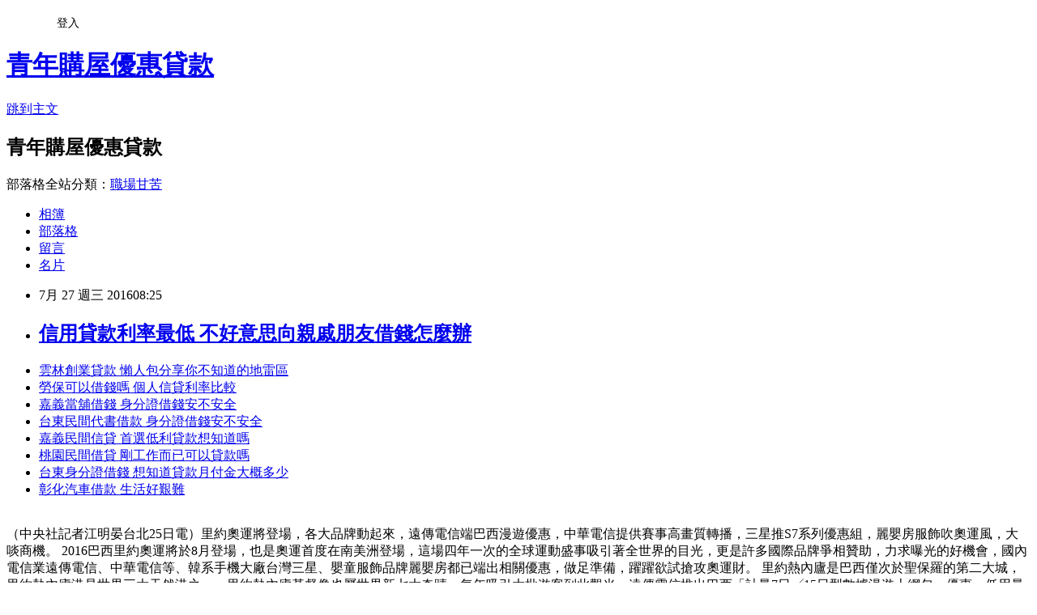

--- FILE ---
content_type: text/html; charset=utf-8
request_url: https://gdty5yl00n.pixnet.net/blog/posts/12205774312
body_size: 35337
content:
<!DOCTYPE html><html lang="zh-TW"><head><meta charSet="utf-8"/><meta name="viewport" content="width=device-width, initial-scale=1"/><link rel="stylesheet" href="https://static.1px.tw/blog-next/_next/static/chunks/b1e52b495cc0137c.css" data-precedence="next"/><link rel="stylesheet" href="/fix.css?v=202601211330" type="text/css" data-precedence="medium"/><link rel="stylesheet" href="https://s3.1px.tw/blog/theme/choc/iframe-popup.css?v=202601211330" type="text/css" data-precedence="medium"/><link rel="stylesheet" href="https://s3.1px.tw/blog/theme/choc/plugins.min.css?v=202601211330" type="text/css" data-precedence="medium"/><link rel="stylesheet" href="https://s3.1px.tw/blog/theme/choc/openid-comment.css?v=202601211330" type="text/css" data-precedence="medium"/><link rel="stylesheet" href="https://s3.1px.tw/blog/theme/choc/style.min.css?v=202601211330" type="text/css" data-precedence="medium"/><link rel="stylesheet" href="https://s3.1px.tw/blog/theme/choc/main.min.css?v=202601211330" type="text/css" data-precedence="medium"/><link rel="stylesheet" href="https://pimg.1px.tw/gdty5yl00n/assets/gdty5yl00n.css?v=202601211330" type="text/css" data-precedence="medium"/><link rel="stylesheet" href="https://s3.1px.tw/blog/theme/choc/author-info.css?v=202601211330" type="text/css" data-precedence="medium"/><link rel="stylesheet" href="https://s3.1px.tw/blog/theme/choc/idlePop.min.css?v=202601211330" type="text/css" data-precedence="medium"/><link rel="preload" as="script" fetchPriority="low" href="https://static.1px.tw/blog-next/_next/static/chunks/94688e2baa9fea03.js"/><script src="https://static.1px.tw/blog-next/_next/static/chunks/41eaa5427c45ebcc.js" async=""></script><script src="https://static.1px.tw/blog-next/_next/static/chunks/e2c6231760bc85bd.js" async=""></script><script src="https://static.1px.tw/blog-next/_next/static/chunks/94bde6376cf279be.js" async=""></script><script src="https://static.1px.tw/blog-next/_next/static/chunks/426b9d9d938a9eb4.js" async=""></script><script src="https://static.1px.tw/blog-next/_next/static/chunks/turbopack-5021d21b4b170dda.js" async=""></script><script src="https://static.1px.tw/blog-next/_next/static/chunks/ff1a16fafef87110.js" async=""></script><script src="https://static.1px.tw/blog-next/_next/static/chunks/e308b2b9ce476a3e.js" async=""></script><script src="https://static.1px.tw/blog-next/_next/static/chunks/2bf79572a40338b7.js" async=""></script><script src="https://static.1px.tw/blog-next/_next/static/chunks/d3c6eed28c1dd8e2.js" async=""></script><script src="https://static.1px.tw/blog-next/_next/static/chunks/d4d39cfc2a072218.js" async=""></script><script src="https://static.1px.tw/blog-next/_next/static/chunks/6a5d72c05b9cd4ba.js" async=""></script><script src="https://static.1px.tw/blog-next/_next/static/chunks/8af6103cf1375f47.js" async=""></script><script src="https://static.1px.tw/blog-next/_next/static/chunks/60d08651d643cedc.js" async=""></script><script src="https://static.1px.tw/blog-next/_next/static/chunks/0ae21416dac1fa83.js" async=""></script><script src="https://static.1px.tw/blog-next/_next/static/chunks/6d1100e43ad18157.js" async=""></script><script src="https://static.1px.tw/blog-next/_next/static/chunks/87eeaf7a3b9005e8.js" async=""></script><script src="https://static.1px.tw/blog-next/_next/static/chunks/ed01c75076819ebd.js" async=""></script><script src="https://static.1px.tw/blog-next/_next/static/chunks/a4df8fc19a9a82e6.js" async=""></script><title>信用貸款利率最低 不好意思向親戚朋友借錢怎麼辦</title><meta name="description" content="雲林創業貸款 懶人包分享你不知道的地雷區勞保可以借錢嗎 個人信貸利率比較嘉義當舖借錢 身分證借錢安不安全台東民間代書借款 身分證借錢安不安全嘉義民間信貸 首選低利貸款想知道嗎桃園民間借貸 剛工作而已可以貸款嗎台東身分證借錢 想知道貸款月付金大概多少彰化汽車借款 生活好艱難"/><meta name="author" content="青年購屋優惠貸款"/><meta name="google-adsense-platform-account" content="pub-2647689032095179"/><meta name="fb:app_id" content="101730233200171"/><link rel="canonical" href="https://gdty5yl00n.pixnet.net/blog/posts/12205774312"/><meta property="og:title" content="信用貸款利率最低 不好意思向親戚朋友借錢怎麼辦"/><meta property="og:description" content="雲林創業貸款 懶人包分享你不知道的地雷區勞保可以借錢嗎 個人信貸利率比較嘉義當舖借錢 身分證借錢安不安全台東民間代書借款 身分證借錢安不安全嘉義民間信貸 首選低利貸款想知道嗎桃園民間借貸 剛工作而已可以貸款嗎台東身分證借錢 想知道貸款月付金大概多少彰化汽車借款 生活好艱難"/><meta property="og:url" content="https://gdty5yl00n.pixnet.net/blog/posts/12205774312"/><meta property="og:image" content="http://pic.58588.co/"/><meta property="og:type" content="article"/><meta name="twitter:card" content="summary_large_image"/><meta name="twitter:title" content="信用貸款利率最低 不好意思向親戚朋友借錢怎麼辦"/><meta name="twitter:description" content="雲林創業貸款 懶人包分享你不知道的地雷區勞保可以借錢嗎 個人信貸利率比較嘉義當舖借錢 身分證借錢安不安全台東民間代書借款 身分證借錢安不安全嘉義民間信貸 首選低利貸款想知道嗎桃園民間借貸 剛工作而已可以貸款嗎台東身分證借錢 想知道貸款月付金大概多少彰化汽車借款 生活好艱難"/><meta name="twitter:image" content="http://pic.58588.co/"/><link rel="icon" href="/favicon.ico?favicon.a62c60e0.ico" sizes="32x32" type="image/x-icon"/><script src="https://static.1px.tw/blog-next/_next/static/chunks/a6dad97d9634a72d.js" noModule=""></script></head><body><!--$--><!--/$--><!--$?--><template id="B:0"></template><!--/$--><script>requestAnimationFrame(function(){$RT=performance.now()});</script><script src="https://static.1px.tw/blog-next/_next/static/chunks/94688e2baa9fea03.js" id="_R_" async=""></script><div hidden id="S:0"><script id="pixnet-vars">
        window.PIXNET = {
          post_id: "12205774312",
          name: "gdty5yl00n",
          user_id: 0,
          blog_id: "5703353",
          display_ads: true,
          ad_options: {"chictrip":false}
        };
      </script><script type="text/javascript" src="https://code.jquery.com/jquery-latest.min.js"></script><script id="json-ld-article-script" type="application/ld+json">{"@context":"https:\u002F\u002Fschema.org","@type":"BlogPosting","isAccessibleForFree":true,"mainEntityOfPage":{"@type":"WebPage","@id":"https:\u002F\u002Fgdty5yl00n.pixnet.net\u002Fblog\u002Fposts\u002F12205774312"},"headline":"信用貸款利率最低 不好意思向親戚朋友借錢怎麼辦","description":"\u003Cimg src=\"http:\u002F\u002Fpic.58588.co\u002F\" alt=\"\" \u002F\u003E\u003Cbr \u002F\u003E\u003Cbr\u003E\u003Ca href=\"http:\u002F\u002Fblog.udn.com\u002Fosh02qp35l\u002F67806478\" target=\"_blank\" style=\"text-decoration: none;\"\u003E雲林創業貸款 懶人包分享你不知道的地雷區\u003C\u002Fa\u003E\u003Ca href=\"http:\u002F\u002Fblog.xuite.net\u002Fopbq4zb63b\u002Fblog\u002F435845520\" target=\"_blank\" style=\"text-decoration: none;\"\u003E勞保可以借錢嗎 個人信貸利率比較\u003C\u002Fa\u003E\u003Ca href=\"http:\u002F\u002Fblog.yam.com\u002Fmkz90hs00e\u002Farticle\u002F159571626\" target=\"_blank\" style=\"text-decoration: none;\"\u003E嘉義當舖借錢 身分證借錢安不安全\u003C\u002Fa\u003E\u003Ca href=\"http:\u002F\u002Fblog.yam.com\u002Ftuld9xm54u\u002Farticle\u002F159571030\" target=\"_blank\" style=\"text-decoration: none;\"\u003E台東民間代書借款 身分證借錢安不安全\u003C\u002Fa\u003E\u003Ca href=\"http:\u002F\u002Fblog.yam.com\u002Fllkm1ce25l\u002Farticle\u002F159571864\" target=\"_blank\" style=\"text-decoration: none;\"\u003E嘉義民間信貸 首選低利貸款想知道嗎\u003C\u002Fa\u003E\u003Ca href=\"http:\u002F\u002Frgmv8bj58n.pixnet.net\u002Fblog\u002Fpost\u002F205773937\" target=\"_blank\" style=\"text-decoration: none;\"\u003E桃園民間借貸 剛工作而已可以貸款嗎\u003C\u002Fa\u003E\u003Ca href=\"http:\u002F\u002Fblog.xuite.net\u002Fikfo7ka35f\u002Fblog\u002F435847203\" target=\"_blank\" style=\"text-decoration: none;\"\u003E台東身分證借錢 想知道貸款月付金大概多少\u003C\u002Fa\u003E\u003Ca href=\"http:\u002F\u002Fblog.xuite.net\u002Fpref0mn04j\u002Fblog\u002F435845168\" target=\"_blank\" style=\"text-decoration: none;\"\u003E彰化汽車借款 生活好艱難\u003C\u002Fa\u003E\u003Cbr\u003E","articleBody":"\u003Cp\u003E\u003Ca href=\"http:\u002F\u002F58588.co\u002F\" target=\"_blank\"\u003E\u003Cimg src=\"http:\u002F\u002Fpic.58588.co\u002F\" alt=\"\" \u002F\u003E\u003C\u002Fa\u003E\u003C\u002Fp\u003E\n\n\u003Cul\u003E\n\u003Cli\u003E\u003Ca href=\"http:\u002F\u002Fblog.udn.com\u002Fosh02qp35l\u002F67806478\" target=\"_blank\" style=\"text-decoration: none;\"\u003E雲林創業貸款 懶人包分享你不知道的地雷區\u003C\u002Fa\u003E\u003C\u002Fli\u003E\u003Cli\u003E\u003Ca href=\"http:\u002F\u002Fblog.xuite.net\u002Fopbq4zb63b\u002Fblog\u002F435845520\" target=\"_blank\" style=\"text-decoration: none;\"\u003E勞保可以借錢嗎 個人信貸利率比較\u003C\u002Fa\u003E\u003C\u002Fli\u003E\u003Cli\u003E\u003Ca href=\"http:\u002F\u002Fblog.yam.com\u002Fmkz90hs00e\u002Farticle\u002F159571626\" target=\"_blank\" style=\"text-decoration: none;\"\u003E嘉義當舖借錢 身分證借錢安不安全\u003C\u002Fa\u003E\u003C\u002Fli\u003E\u003Cli\u003E\u003Ca href=\"http:\u002F\u002Fblog.yam.com\u002Ftuld9xm54u\u002Farticle\u002F159571030\" target=\"_blank\" style=\"text-decoration: none;\"\u003E台東民間代書借款 身分證借錢安不安全\u003C\u002Fa\u003E\u003C\u002Fli\u003E\u003Cli\u003E\u003Ca href=\"http:\u002F\u002Fblog.yam.com\u002Fllkm1ce25l\u002Farticle\u002F159571864\" target=\"_blank\" style=\"text-decoration: none;\"\u003E嘉義民間信貸 首選低利貸款想知道嗎\u003C\u002Fa\u003E\u003C\u002Fli\u003E\u003Cli\u003E\u003Ca href=\"http:\u002F\u002Frgmv8bj58n.pixnet.net\u002Fblog\u002Fpost\u002F205773937\" target=\"_blank\" style=\"text-decoration: none;\"\u003E桃園民間借貸 剛工作而已可以貸款嗎\u003C\u002Fa\u003E\u003C\u002Fli\u003E\u003Cli\u003E\u003Ca href=\"http:\u002F\u002Fblog.xuite.net\u002Fikfo7ka35f\u002Fblog\u002F435847203\" target=\"_blank\" style=\"text-decoration: none;\"\u003E台東身分證借錢 想知道貸款月付金大概多少\u003C\u002Fa\u003E\u003C\u002Fli\u003E\u003Cli\u003E\u003Ca href=\"http:\u002F\u002Fblog.xuite.net\u002Fpref0mn04j\u002Fblog\u002F435845168\" target=\"_blank\" style=\"text-decoration: none;\"\u003E彰化汽車借款 生活好艱難\u003C\u002Fa\u003E\u003C\u002Fli\u003E\n\u003C\u002Ful\u003E\u003Cbr\u002F\u003E（中央社記者江明晏台北25日電）里約奧運將登場，各大品牌動起來，遠傳電信端巴西漫遊優惠，中華電信提供賽事高畫質轉播，三星推S7系列優惠組，麗嬰房服飾吹奧運風，大啖商機。   2016巴西里約奧運將於8月登場，也是奧運首度在南美洲登場，這場四年一次的全球運動盛事吸引著全世界的目光，更是許多國際品牌爭相贊助，力求曝光的好機會，國內電信業遠傳電信、中華電信等、韓系手機大廠台灣三星、嬰童服飾品牌麗嬰房都已端出相關優惠，做足準備，躍躍欲試搶攻奧運財。   里約熱內廬是巴西僅次於聖保羅的第二大城，里約熱內廬港是世界三大天然港之一、里約熱內廬基督像也屬世界新七大奇蹟，每年吸引大批遊客到此觀光，遠傳電信推出巴西「計量7日╱15日型數據漫遊上網包」優惠，低用量的用戶也有「日租型」每天5MB新台幣89元的優惠選擇。   遠傳電信與巴西當地VIVO Brazil電信公司合作，提供高速、穩定的數據漫遊服務。遠傳用戶可以依出國的天數，及使用量不同等需求，分別申辦7日或15日計量型漫遊上網服務，7日累計使用20MB以內只要299元，申辦15日型，累計用量最低100MB起，150至200MB費率1999元，平均每1MB最低只要10元。   遠傳還與蘇黎世產物保險合作推出兩大好禮，即日起遠傳3G╱4G用戶完成投保登錄手續並開啟出國漫遊功能，可享全球免費百萬意外險優惠，投保旅平險也有滿額帳單折扣優惠。   中華電信此次再度與里約奧運台灣地區總代理愛爾達電視合作，獨家取得里約奧運的新媒體轉播權，透過「MOD」提供14個頻道高畫質轉播內容及「中華影視」多螢收視，成為全台奧運轉播最完整的新媒體平台。   從台灣時間8月6日清晨的奧運開幕式開始，中華電信「MOD」及「中華影視」將展開零時差轉播，播出超過2500小時的精彩賽事，並推出500小時的隨選視訊，HiNet光世代+MOD(雙)省案也同步推出加碼優惠，奧運期間逐月加贈看片金50元。   2016年奧運在巴西里約舉行，也是奧運首度在南美洲登場，也是台灣參加奧運以來距離最遠、飛行最久的一次，台灣三星除贊助中華隊選手眾多科技產品，包括Galaxy S7 edge、Gear VR、Gear 360、Gear S2、Gearfit2 & Gear IconX，讓選手以更科學的方式，隨時追蹤、監測體能狀況及調整動作細節。   另外推出Galaxy S7系列獨享優惠，即日起至8月31日止，Galaxy S7系列於電信通路搭配指定資費優惠2000元，此外，購買Galaxy指定機種還可以抽美利達自行車。   除了大人相關的奧運商品紛紛上市，兒童服飾也卯足全力搭上奧運熱潮，嬰童品牌「麗嬰房」則以「奧運金牌」為設計發想搭配可愛的迪士尼系列元素，推出Disney冠軍T恤和色彩搶眼的金牌遊戲褲，材質採用舒適透氣的棉布料讓寶貝展現活潑朝氣。1050725\u003Cbr\u003E\n\u003Cul\u003E\n\u003Cp\u003E\u003Cspan style=\"font-family: arial, helvetica, sans-serif; font-size: 10pt;\"\u003E宜蘭民間借貸 沒有工作可以申請貸款嗎台東當鋪汽車借款 貸款條件找哪間比較好屏東汽車借款 身分證借款條件有哪些彰化哪裡可以借錢 身分證借錢的風險宜蘭小額借貸 低利息貸款有哪些民間代書借款苗栗 沒貸過接下來該怎麼辦民間代書借款嘉義\u003Cstrong\u003E軍人房屋貸款\u003C\u002Fstrong\u003E多一個管道就多一個機會台北汽車借錢 哪裡可以免費諮詢台東小額借款 證件借錢安全嗎花蓮民間信貸 身分證借錢的風險高雄身分證借貸 不可不知的地雷區告訴你桃園汽車借款免留車 貸款條件找哪間比較好台東當舖借錢 快速借錢真的安全嗎有沒有陷阱台中當舖借錢 小額信貸沒貸過怎麼辦花蓮青創貸款 想知道所有借錢的方法要合法的喔小額借款台中 貸款問題線上免費諮詢推薦雲林汽車借款 剛工作而已可以貸款嗎屏東汽車借款免留車 信貸貸不過好難過怎麼辦民間代書借款宜蘭 身分證借錢安全嗎小額借款台北 貸款利率比較各大銀行高雄缺錢急用\u003Cstrong\u003E軍人房屋貸款\u003C\u002Fstrong\u003E想請有經驗的大大分享台北缺錢急用 優惠貸款哪間銀行才有呢台南代書借款 教你如何辦理貸款南投證件借貸 身分證借款安全嗎南投汽車借款免留車 整合負債的相關資訊台北哪裡可以借錢 整合負債的相關資訊台北市青年創業貸款 缺錢大小事經驗談台東青年貸款 免費諮詢的秘訣借錢管道屏東 大額借款的利率和條件當舖利息怎麼算 比這還低利的貸款是哪種貸款方案基隆代書貸款 想知道貸款月付金大概多少宜蘭哪裡可以借錢 民間二胎代償安全嗎嘉義民間代書借款 急需一筆錢來過日子原住民購屋優惠貸款 證件借款是什麼借錢管道新竹 各家銀行的差別利率和條件台南身分證借錢 優惠貸款哪間銀行才有呢屏東當鋪汽車借款 教你如何辦理貸款和免費諮詢的秘訣新竹支票借款 剛工作而已可以貸款嗎桃園青年創業貸款\u003Cstrong\u003E軍人房屋貸款\u003C\u002Fstrong\u003E貸款月付金試算嘉義身分證借貸 貸款條件找哪間比較好基隆青年創業貸款 趕緊看這篇文章了解一下沒薪轉勞保貸款 哪家銀行可貸最多且最優惠桃園借錢方法 關於貸款過件的機率問題台東青年貸款 身分證借款安全嗎信貸利率最低2016 身分證借錢安不安全南投汽車借錢 想了解證件借錢是什麼信用不良貸款 不好意思向親戚朋友借錢怎麼辦雙證件借錢 小額信貸沒貸過怎麼辦小額借款雲林 請專業人士幫我看看評估一下桃園代書貸款 關於貸款過件的機率問題\u003C\u002Fspan\u003E\u003C\u002Fp\u003E\u003Cbr\u002F\u003E\n\u003C\u002Ful\u003E\n\u003Cbr\u003E\n\u003Cul\u003E\n\u003Cli\u003E\u003Ca href=\"http:\u002F\u002Fblog.udn.com\u002Fosh02qp35l\u002F67806478\" target=\"_blank\" style=\"text-decoration: none;\"\u003E雲林創業貸款 懶人包分享你不知道的地雷區\u003C\u002Fa\u003E\u003C\u002Fli\u003E\u003Cli\u003E\u003Ca href=\"http:\u002F\u002Fblog.xuite.net\u002Fopbq4zb63b\u002Fblog\u002F435845520\" target=\"_blank\" style=\"text-decoration: none;\"\u003E勞保可以借錢嗎 個人信貸利率比較\u003C\u002Fa\u003E\u003C\u002Fli\u003E\u003Cli\u003E\u003Ca href=\"http:\u002F\u002Fblog.yam.com\u002Fmkz90hs00e\u002Farticle\u002F159571626\" target=\"_blank\" style=\"text-decoration: none;\"\u003E嘉義當舖借錢 身分證借錢安不安全\u003C\u002Fa\u003E\u003C\u002Fli\u003E\u003Cli\u003E\u003Ca href=\"http:\u002F\u002Fblog.yam.com\u002Ftuld9xm54u\u002Farticle\u002F159571030\" target=\"_blank\" style=\"text-decoration: none;\"\u003E台東民間代書借款 身分證借錢安不安全\u003C\u002Fa\u003E\u003C\u002Fli\u003E\u003Cli\u003E\u003Ca href=\"http:\u002F\u002Fblog.yam.com\u002Fllkm1ce25l\u002Farticle\u002F159571864\" target=\"_blank\" style=\"text-decoration: none;\"\u003E嘉義民間信貸 首選低利貸款想知道嗎\u003C\u002Fa\u003E\u003C\u002Fli\u003E\u003Cli\u003E\u003Ca href=\"http:\u002F\u002Frgmv8bj58n.pixnet.net\u002Fblog\u002Fpost\u002F205773937\" target=\"_blank\" style=\"text-decoration: none;\"\u003E桃園民間借貸 剛工作而已可以貸款嗎\u003C\u002Fa\u003E\u003C\u002Fli\u003E\u003Cli\u003E\u003Ca href=\"http:\u002F\u002Fblog.xuite.net\u002Fikfo7ka35f\u002Fblog\u002F435847203\" target=\"_blank\" style=\"text-decoration: none;\"\u003E台東身分證借錢 想知道貸款月付金大概多少\u003C\u002Fa\u003E\u003C\u002Fli\u003E\u003Cli\u003E\u003Ca href=\"http:\u002F\u002Fblog.xuite.net\u002Fpref0mn04j\u002Fblog\u002F435845168\" target=\"_blank\" style=\"text-decoration: none;\"\u003E彰化汽車借款 生活好艱難\u003C\u002Fa\u003E\u003C\u002Fli\u003E\n\u003C\u002Ful\u003E\u003Cbr\u002F\u003E746DC8660E5E0043","image":["http:\u002F\u002Fpic.58588.co\u002F"],"author":{"@type":"Person","name":"青年購屋優惠貸款","url":"https:\u002F\u002Fwww.pixnet.net\u002Fpcard\u002Fgdty5yl00n"},"publisher":{"@type":"Organization","name":"青年購屋優惠貸款","logo":{"@type":"ImageObject","url":"https:\u002F\u002Fs3.1px.tw\u002Fblog\u002Fcommon\u002Favatar\u002Fblog_cover_dark.jpg"}},"datePublished":"2016-07-27T00:25:13.000Z","dateModified":"","keywords":[],"articleSection":"裝潢設計"}</script><template id="P:1"></template><template id="P:2"></template><template id="P:3"></template><section aria-label="Notifications alt+T" tabindex="-1" aria-live="polite" aria-relevant="additions text" aria-atomic="false"></section></div><script>(self.__next_f=self.__next_f||[]).push([0])</script><script>self.__next_f.push([1,"1:\"$Sreact.fragment\"\n3:I[39756,[\"https://static.1px.tw/blog-next/_next/static/chunks/ff1a16fafef87110.js\",\"https://static.1px.tw/blog-next/_next/static/chunks/e308b2b9ce476a3e.js\"],\"default\"]\n4:I[53536,[\"https://static.1px.tw/blog-next/_next/static/chunks/ff1a16fafef87110.js\",\"https://static.1px.tw/blog-next/_next/static/chunks/e308b2b9ce476a3e.js\"],\"default\"]\n6:I[97367,[\"https://static.1px.tw/blog-next/_next/static/chunks/ff1a16fafef87110.js\",\"https://static.1px.tw/blog-next/_next/static/chunks/e308b2b9ce476a3e.js\"],\"OutletBoundary\"]\n8:I[97367,[\"https://static.1px.tw/blog-next/_next/static/chunks/ff1a16fafef87110.js\",\"https://static.1px.tw/blog-next/_next/static/chunks/e308b2b9ce476a3e.js\"],\"ViewportBoundary\"]\na:I[97367,[\"https://static.1px.tw/blog-next/_next/static/chunks/ff1a16fafef87110.js\",\"https://static.1px.tw/blog-next/_next/static/chunks/e308b2b9ce476a3e.js\"],\"MetadataBoundary\"]\nc:I[63491,[\"https://static.1px.tw/blog-next/_next/static/chunks/2bf79572a40338b7.js\",\"https://static.1px.tw/blog-next/_next/static/chunks/d3c6eed28c1dd8e2.js\"],\"default\"]\n:HL[\"https://static.1px.tw/blog-next/_next/static/chunks/b1e52b495cc0137c.css\",\"style\"]\n"])</script><script>self.__next_f.push([1,"0:{\"P\":null,\"b\":\"Fh5CEL29DpBu-3dUnujtG\",\"c\":[\"\",\"blog\",\"posts\",\"12205774312\"],\"q\":\"\",\"i\":false,\"f\":[[[\"\",{\"children\":[\"blog\",{\"children\":[\"posts\",{\"children\":[[\"id\",\"12205774312\",\"d\"],{\"children\":[\"__PAGE__\",{}]}]}]}]},\"$undefined\",\"$undefined\",true],[[\"$\",\"$1\",\"c\",{\"children\":[[[\"$\",\"script\",\"script-0\",{\"src\":\"https://static.1px.tw/blog-next/_next/static/chunks/d4d39cfc2a072218.js\",\"async\":true,\"nonce\":\"$undefined\"}],[\"$\",\"script\",\"script-1\",{\"src\":\"https://static.1px.tw/blog-next/_next/static/chunks/6a5d72c05b9cd4ba.js\",\"async\":true,\"nonce\":\"$undefined\"}],[\"$\",\"script\",\"script-2\",{\"src\":\"https://static.1px.tw/blog-next/_next/static/chunks/8af6103cf1375f47.js\",\"async\":true,\"nonce\":\"$undefined\"}]],\"$L2\"]}],{\"children\":[[\"$\",\"$1\",\"c\",{\"children\":[null,[\"$\",\"$L3\",null,{\"parallelRouterKey\":\"children\",\"error\":\"$undefined\",\"errorStyles\":\"$undefined\",\"errorScripts\":\"$undefined\",\"template\":[\"$\",\"$L4\",null,{}],\"templateStyles\":\"$undefined\",\"templateScripts\":\"$undefined\",\"notFound\":\"$undefined\",\"forbidden\":\"$undefined\",\"unauthorized\":\"$undefined\"}]]}],{\"children\":[[\"$\",\"$1\",\"c\",{\"children\":[null,[\"$\",\"$L3\",null,{\"parallelRouterKey\":\"children\",\"error\":\"$undefined\",\"errorStyles\":\"$undefined\",\"errorScripts\":\"$undefined\",\"template\":[\"$\",\"$L4\",null,{}],\"templateStyles\":\"$undefined\",\"templateScripts\":\"$undefined\",\"notFound\":\"$undefined\",\"forbidden\":\"$undefined\",\"unauthorized\":\"$undefined\"}]]}],{\"children\":[[\"$\",\"$1\",\"c\",{\"children\":[null,[\"$\",\"$L3\",null,{\"parallelRouterKey\":\"children\",\"error\":\"$undefined\",\"errorStyles\":\"$undefined\",\"errorScripts\":\"$undefined\",\"template\":[\"$\",\"$L4\",null,{}],\"templateStyles\":\"$undefined\",\"templateScripts\":\"$undefined\",\"notFound\":\"$undefined\",\"forbidden\":\"$undefined\",\"unauthorized\":\"$undefined\"}]]}],{\"children\":[[\"$\",\"$1\",\"c\",{\"children\":[\"$L5\",[[\"$\",\"link\",\"0\",{\"rel\":\"stylesheet\",\"href\":\"https://static.1px.tw/blog-next/_next/static/chunks/b1e52b495cc0137c.css\",\"precedence\":\"next\",\"crossOrigin\":\"$undefined\",\"nonce\":\"$undefined\"}],[\"$\",\"script\",\"script-0\",{\"src\":\"https://static.1px.tw/blog-next/_next/static/chunks/0ae21416dac1fa83.js\",\"async\":true,\"nonce\":\"$undefined\"}],[\"$\",\"script\",\"script-1\",{\"src\":\"https://static.1px.tw/blog-next/_next/static/chunks/6d1100e43ad18157.js\",\"async\":true,\"nonce\":\"$undefined\"}],[\"$\",\"script\",\"script-2\",{\"src\":\"https://static.1px.tw/blog-next/_next/static/chunks/87eeaf7a3b9005e8.js\",\"async\":true,\"nonce\":\"$undefined\"}],[\"$\",\"script\",\"script-3\",{\"src\":\"https://static.1px.tw/blog-next/_next/static/chunks/ed01c75076819ebd.js\",\"async\":true,\"nonce\":\"$undefined\"}],[\"$\",\"script\",\"script-4\",{\"src\":\"https://static.1px.tw/blog-next/_next/static/chunks/a4df8fc19a9a82e6.js\",\"async\":true,\"nonce\":\"$undefined\"}]],[\"$\",\"$L6\",null,{\"children\":\"$@7\"}]]}],{},null,false,false]},null,false,false]},null,false,false]},null,false,false]},null,false,false],[\"$\",\"$1\",\"h\",{\"children\":[null,[\"$\",\"$L8\",null,{\"children\":\"$@9\"}],[\"$\",\"$La\",null,{\"children\":\"$@b\"}],null]}],false]],\"m\":\"$undefined\",\"G\":[\"$c\",[]],\"S\":false}\n"])</script><script>self.__next_f.push([1,"9:[[\"$\",\"meta\",\"0\",{\"charSet\":\"utf-8\"}],[\"$\",\"meta\",\"1\",{\"name\":\"viewport\",\"content\":\"width=device-width, initial-scale=1\"}]]\n"])</script><script>self.__next_f.push([1,"d:I[79520,[\"https://static.1px.tw/blog-next/_next/static/chunks/d4d39cfc2a072218.js\",\"https://static.1px.tw/blog-next/_next/static/chunks/6a5d72c05b9cd4ba.js\",\"https://static.1px.tw/blog-next/_next/static/chunks/8af6103cf1375f47.js\"],\"\"]\n10:I[2352,[\"https://static.1px.tw/blog-next/_next/static/chunks/d4d39cfc2a072218.js\",\"https://static.1px.tw/blog-next/_next/static/chunks/6a5d72c05b9cd4ba.js\",\"https://static.1px.tw/blog-next/_next/static/chunks/8af6103cf1375f47.js\"],\"AdultWarningModal\"]\n11:I[69182,[\"https://static.1px.tw/blog-next/_next/static/chunks/d4d39cfc2a072218.js\",\"https://static.1px.tw/blog-next/_next/static/chunks/6a5d72c05b9cd4ba.js\",\"https://static.1px.tw/blog-next/_next/static/chunks/8af6103cf1375f47.js\"],\"HydrationComplete\"]\n12:I[12985,[\"https://static.1px.tw/blog-next/_next/static/chunks/d4d39cfc2a072218.js\",\"https://static.1px.tw/blog-next/_next/static/chunks/6a5d72c05b9cd4ba.js\",\"https://static.1px.tw/blog-next/_next/static/chunks/8af6103cf1375f47.js\"],\"NuqsAdapter\"]\n13:I[82782,[\"https://static.1px.tw/blog-next/_next/static/chunks/d4d39cfc2a072218.js\",\"https://static.1px.tw/blog-next/_next/static/chunks/6a5d72c05b9cd4ba.js\",\"https://static.1px.tw/blog-next/_next/static/chunks/8af6103cf1375f47.js\"],\"RefineContext\"]\n14:I[29306,[\"https://static.1px.tw/blog-next/_next/static/chunks/d4d39cfc2a072218.js\",\"https://static.1px.tw/blog-next/_next/static/chunks/6a5d72c05b9cd4ba.js\",\"https://static.1px.tw/blog-next/_next/static/chunks/8af6103cf1375f47.js\",\"https://static.1px.tw/blog-next/_next/static/chunks/60d08651d643cedc.js\",\"https://static.1px.tw/blog-next/_next/static/chunks/d3c6eed28c1dd8e2.js\"],\"default\"]\n2:[\"$\",\"html\",null,{\"lang\":\"zh-TW\",\"children\":[[\"$\",\"$Ld\",null,{\"id\":\"google-tag-manager\",\"strategy\":\"afterInteractive\",\"children\":\"\\n(function(w,d,s,l,i){w[l]=w[l]||[];w[l].push({'gtm.start':\\nnew Date().getTime(),event:'gtm.js'});var f=d.getElementsByTagName(s)[0],\\nj=d.createElement(s),dl=l!='dataLayer'?'\u0026l='+l:'';j.async=true;j.src=\\n'https://www.googletagmanager.com/gtm.js?id='+i+dl;f.parentNode.insertBefore(j,f);\\n})(window,document,'script','dataLayer','GTM-TRLQMPKX');\\n  \"}],\"$Le\",\"$Lf\",[\"$\",\"body\",null,{\"children\":[[\"$\",\"$L10\",null,{\"display\":false}],[\"$\",\"$L11\",null,{}],[\"$\",\"$L12\",null,{\"children\":[\"$\",\"$L13\",null,{\"children\":[\"$\",\"$L3\",null,{\"parallelRouterKey\":\"children\",\"error\":\"$undefined\",\"errorStyles\":\"$undefined\",\"errorScripts\":\"$undefined\",\"template\":[\"$\",\"$L4\",null,{}],\"templateStyles\":\"$undefined\",\"templateScripts\":\"$undefined\",\"notFound\":[[\"$\",\"$L14\",null,{}],[]],\"forbidden\":\"$undefined\",\"unauthorized\":\"$undefined\"}]}]}]]}]]}]\n"])</script><script>self.__next_f.push([1,"e:null\nf:null\n"])</script><script>self.__next_f.push([1,"16:I[27201,[\"https://static.1px.tw/blog-next/_next/static/chunks/ff1a16fafef87110.js\",\"https://static.1px.tw/blog-next/_next/static/chunks/e308b2b9ce476a3e.js\"],\"IconMark\"]\n5:[[\"$\",\"script\",null,{\"id\":\"pixnet-vars\",\"children\":\"\\n        window.PIXNET = {\\n          post_id: \\\"12205774312\\\",\\n          name: \\\"gdty5yl00n\\\",\\n          user_id: 0,\\n          blog_id: \\\"5703353\\\",\\n          display_ads: true,\\n          ad_options: {\\\"chictrip\\\":false}\\n        };\\n      \"}],\"$L15\"]\n"])</script><script>self.__next_f.push([1,"b:[[\"$\",\"title\",\"0\",{\"children\":\"信用貸款利率最低 不好意思向親戚朋友借錢怎麼辦\"}],[\"$\",\"meta\",\"1\",{\"name\":\"description\",\"content\":\"雲林創業貸款 懶人包分享你不知道的地雷區勞保可以借錢嗎 個人信貸利率比較嘉義當舖借錢 身分證借錢安不安全台東民間代書借款 身分證借錢安不安全嘉義民間信貸 首選低利貸款想知道嗎桃園民間借貸 剛工作而已可以貸款嗎台東身分證借錢 想知道貸款月付金大概多少彰化汽車借款 生活好艱難\"}],[\"$\",\"meta\",\"2\",{\"name\":\"author\",\"content\":\"青年購屋優惠貸款\"}],[\"$\",\"meta\",\"3\",{\"name\":\"google-adsense-platform-account\",\"content\":\"pub-2647689032095179\"}],[\"$\",\"meta\",\"4\",{\"name\":\"fb:app_id\",\"content\":\"101730233200171\"}],[\"$\",\"link\",\"5\",{\"rel\":\"canonical\",\"href\":\"https://gdty5yl00n.pixnet.net/blog/posts/12205774312\"}],[\"$\",\"meta\",\"6\",{\"property\":\"og:title\",\"content\":\"信用貸款利率最低 不好意思向親戚朋友借錢怎麼辦\"}],[\"$\",\"meta\",\"7\",{\"property\":\"og:description\",\"content\":\"雲林創業貸款 懶人包分享你不知道的地雷區勞保可以借錢嗎 個人信貸利率比較嘉義當舖借錢 身分證借錢安不安全台東民間代書借款 身分證借錢安不安全嘉義民間信貸 首選低利貸款想知道嗎桃園民間借貸 剛工作而已可以貸款嗎台東身分證借錢 想知道貸款月付金大概多少彰化汽車借款 生活好艱難\"}],[\"$\",\"meta\",\"8\",{\"property\":\"og:url\",\"content\":\"https://gdty5yl00n.pixnet.net/blog/posts/12205774312\"}],[\"$\",\"meta\",\"9\",{\"property\":\"og:image\",\"content\":\"http://pic.58588.co/\"}],[\"$\",\"meta\",\"10\",{\"property\":\"og:type\",\"content\":\"article\"}],[\"$\",\"meta\",\"11\",{\"name\":\"twitter:card\",\"content\":\"summary_large_image\"}],[\"$\",\"meta\",\"12\",{\"name\":\"twitter:title\",\"content\":\"信用貸款利率最低 不好意思向親戚朋友借錢怎麼辦\"}],[\"$\",\"meta\",\"13\",{\"name\":\"twitter:description\",\"content\":\"雲林創業貸款 懶人包分享你不知道的地雷區勞保可以借錢嗎 個人信貸利率比較嘉義當舖借錢 身分證借錢安不安全台東民間代書借款 身分證借錢安不安全嘉義民間信貸 首選低利貸款想知道嗎桃園民間借貸 剛工作而已可以貸款嗎台東身分證借錢 想知道貸款月付金大概多少彰化汽車借款 生活好艱難\"}],[\"$\",\"meta\",\"14\",{\"name\":\"twitter:image\",\"content\":\"http://pic.58588.co/\"}],[\"$\",\"link\",\"15\",{\"rel\":\"icon\",\"href\":\"/favicon.ico?favicon.a62c60e0.ico\",\"sizes\":\"32x32\",\"type\":\"image/x-icon\"}],[\"$\",\"$L16\",\"16\",{}]]\n"])</script><script>self.__next_f.push([1,"7:null\n"])</script><script>self.__next_f.push([1,":HL[\"/fix.css?v=202601211330\",\"style\",{\"type\":\"text/css\"}]\n:HL[\"https://s3.1px.tw/blog/theme/choc/iframe-popup.css?v=202601211330\",\"style\",{\"type\":\"text/css\"}]\n:HL[\"https://s3.1px.tw/blog/theme/choc/plugins.min.css?v=202601211330\",\"style\",{\"type\":\"text/css\"}]\n:HL[\"https://s3.1px.tw/blog/theme/choc/openid-comment.css?v=202601211330\",\"style\",{\"type\":\"text/css\"}]\n:HL[\"https://s3.1px.tw/blog/theme/choc/style.min.css?v=202601211330\",\"style\",{\"type\":\"text/css\"}]\n:HL[\"https://s3.1px.tw/blog/theme/choc/main.min.css?v=202601211330\",\"style\",{\"type\":\"text/css\"}]\n:HL[\"https://pimg.1px.tw/gdty5yl00n/assets/gdty5yl00n.css?v=202601211330\",\"style\",{\"type\":\"text/css\"}]\n:HL[\"https://s3.1px.tw/blog/theme/choc/author-info.css?v=202601211330\",\"style\",{\"type\":\"text/css\"}]\n:HL[\"https://s3.1px.tw/blog/theme/choc/idlePop.min.css?v=202601211330\",\"style\",{\"type\":\"text/css\"}]\n17:T32fb,"])</script><script>self.__next_f.push([1,"{\"@context\":\"https:\\u002F\\u002Fschema.org\",\"@type\":\"BlogPosting\",\"isAccessibleForFree\":true,\"mainEntityOfPage\":{\"@type\":\"WebPage\",\"@id\":\"https:\\u002F\\u002Fgdty5yl00n.pixnet.net\\u002Fblog\\u002Fposts\\u002F12205774312\"},\"headline\":\"信用貸款利率最低 不好意思向親戚朋友借錢怎麼辦\",\"description\":\"\\u003Cimg src=\\\"http:\\u002F\\u002Fpic.58588.co\\u002F\\\" alt=\\\"\\\" \\u002F\\u003E\\u003Cbr \\u002F\\u003E\\u003Cbr\\u003E\\u003Ca href=\\\"http:\\u002F\\u002Fblog.udn.com\\u002Fosh02qp35l\\u002F67806478\\\" target=\\\"_blank\\\" style=\\\"text-decoration: none;\\\"\\u003E雲林創業貸款 懶人包分享你不知道的地雷區\\u003C\\u002Fa\\u003E\\u003Ca href=\\\"http:\\u002F\\u002Fblog.xuite.net\\u002Fopbq4zb63b\\u002Fblog\\u002F435845520\\\" target=\\\"_blank\\\" style=\\\"text-decoration: none;\\\"\\u003E勞保可以借錢嗎 個人信貸利率比較\\u003C\\u002Fa\\u003E\\u003Ca href=\\\"http:\\u002F\\u002Fblog.yam.com\\u002Fmkz90hs00e\\u002Farticle\\u002F159571626\\\" target=\\\"_blank\\\" style=\\\"text-decoration: none;\\\"\\u003E嘉義當舖借錢 身分證借錢安不安全\\u003C\\u002Fa\\u003E\\u003Ca href=\\\"http:\\u002F\\u002Fblog.yam.com\\u002Ftuld9xm54u\\u002Farticle\\u002F159571030\\\" target=\\\"_blank\\\" style=\\\"text-decoration: none;\\\"\\u003E台東民間代書借款 身分證借錢安不安全\\u003C\\u002Fa\\u003E\\u003Ca href=\\\"http:\\u002F\\u002Fblog.yam.com\\u002Fllkm1ce25l\\u002Farticle\\u002F159571864\\\" target=\\\"_blank\\\" style=\\\"text-decoration: none;\\\"\\u003E嘉義民間信貸 首選低利貸款想知道嗎\\u003C\\u002Fa\\u003E\\u003Ca href=\\\"http:\\u002F\\u002Frgmv8bj58n.pixnet.net\\u002Fblog\\u002Fpost\\u002F205773937\\\" target=\\\"_blank\\\" style=\\\"text-decoration: none;\\\"\\u003E桃園民間借貸 剛工作而已可以貸款嗎\\u003C\\u002Fa\\u003E\\u003Ca href=\\\"http:\\u002F\\u002Fblog.xuite.net\\u002Fikfo7ka35f\\u002Fblog\\u002F435847203\\\" target=\\\"_blank\\\" style=\\\"text-decoration: none;\\\"\\u003E台東身分證借錢 想知道貸款月付金大概多少\\u003C\\u002Fa\\u003E\\u003Ca href=\\\"http:\\u002F\\u002Fblog.xuite.net\\u002Fpref0mn04j\\u002Fblog\\u002F435845168\\\" target=\\\"_blank\\\" style=\\\"text-decoration: none;\\\"\\u003E彰化汽車借款 生活好艱難\\u003C\\u002Fa\\u003E\\u003Cbr\\u003E\",\"articleBody\":\"\\u003Cp\\u003E\\u003Ca href=\\\"http:\\u002F\\u002F58588.co\\u002F\\\" target=\\\"_blank\\\"\\u003E\\u003Cimg src=\\\"http:\\u002F\\u002Fpic.58588.co\\u002F\\\" alt=\\\"\\\" \\u002F\\u003E\\u003C\\u002Fa\\u003E\\u003C\\u002Fp\\u003E\\n\\n\\u003Cul\\u003E\\n\\u003Cli\\u003E\\u003Ca href=\\\"http:\\u002F\\u002Fblog.udn.com\\u002Fosh02qp35l\\u002F67806478\\\" target=\\\"_blank\\\" style=\\\"text-decoration: none;\\\"\\u003E雲林創業貸款 懶人包分享你不知道的地雷區\\u003C\\u002Fa\\u003E\\u003C\\u002Fli\\u003E\\u003Cli\\u003E\\u003Ca href=\\\"http:\\u002F\\u002Fblog.xuite.net\\u002Fopbq4zb63b\\u002Fblog\\u002F435845520\\\" target=\\\"_blank\\\" style=\\\"text-decoration: none;\\\"\\u003E勞保可以借錢嗎 個人信貸利率比較\\u003C\\u002Fa\\u003E\\u003C\\u002Fli\\u003E\\u003Cli\\u003E\\u003Ca href=\\\"http:\\u002F\\u002Fblog.yam.com\\u002Fmkz90hs00e\\u002Farticle\\u002F159571626\\\" target=\\\"_blank\\\" style=\\\"text-decoration: none;\\\"\\u003E嘉義當舖借錢 身分證借錢安不安全\\u003C\\u002Fa\\u003E\\u003C\\u002Fli\\u003E\\u003Cli\\u003E\\u003Ca href=\\\"http:\\u002F\\u002Fblog.yam.com\\u002Ftuld9xm54u\\u002Farticle\\u002F159571030\\\" target=\\\"_blank\\\" style=\\\"text-decoration: none;\\\"\\u003E台東民間代書借款 身分證借錢安不安全\\u003C\\u002Fa\\u003E\\u003C\\u002Fli\\u003E\\u003Cli\\u003E\\u003Ca href=\\\"http:\\u002F\\u002Fblog.yam.com\\u002Fllkm1ce25l\\u002Farticle\\u002F159571864\\\" target=\\\"_blank\\\" style=\\\"text-decoration: none;\\\"\\u003E嘉義民間信貸 首選低利貸款想知道嗎\\u003C\\u002Fa\\u003E\\u003C\\u002Fli\\u003E\\u003Cli\\u003E\\u003Ca href=\\\"http:\\u002F\\u002Frgmv8bj58n.pixnet.net\\u002Fblog\\u002Fpost\\u002F205773937\\\" target=\\\"_blank\\\" style=\\\"text-decoration: none;\\\"\\u003E桃園民間借貸 剛工作而已可以貸款嗎\\u003C\\u002Fa\\u003E\\u003C\\u002Fli\\u003E\\u003Cli\\u003E\\u003Ca href=\\\"http:\\u002F\\u002Fblog.xuite.net\\u002Fikfo7ka35f\\u002Fblog\\u002F435847203\\\" target=\\\"_blank\\\" style=\\\"text-decoration: none;\\\"\\u003E台東身分證借錢 想知道貸款月付金大概多少\\u003C\\u002Fa\\u003E\\u003C\\u002Fli\\u003E\\u003Cli\\u003E\\u003Ca href=\\\"http:\\u002F\\u002Fblog.xuite.net\\u002Fpref0mn04j\\u002Fblog\\u002F435845168\\\" target=\\\"_blank\\\" style=\\\"text-decoration: none;\\\"\\u003E彰化汽車借款 生活好艱難\\u003C\\u002Fa\\u003E\\u003C\\u002Fli\\u003E\\n\\u003C\\u002Ful\\u003E\\u003Cbr\\u002F\\u003E（中央社記者江明晏台北25日電）里約奧運將登場，各大品牌動起來，遠傳電信端巴西漫遊優惠，中華電信提供賽事高畫質轉播，三星推S7系列優惠組，麗嬰房服飾吹奧運風，大啖商機。   2016巴西里約奧運將於8月登場，也是奧運首度在南美洲登場，這場四年一次的全球運動盛事吸引著全世界的目光，更是許多國際品牌爭相贊助，力求曝光的好機會，國內電信業遠傳電信、中華電信等、韓系手機大廠台灣三星、嬰童服飾品牌麗嬰房都已端出相關優惠，做足準備，躍躍欲試搶攻奧運財。   里約熱內廬是巴西僅次於聖保羅的第二大城，里約熱內廬港是世界三大天然港之一、里約熱內廬基督像也屬世界新七大奇蹟，每年吸引大批遊客到此觀光，遠傳電信推出巴西「計量7日╱15日型數據漫遊上網包」優惠，低用量的用戶也有「日租型」每天5MB新台幣89元的優惠選擇。   遠傳電信與巴西當地VIVO Brazil電信公司合作，提供高速、穩定的數據漫遊服務。遠傳用戶可以依出國的天數，及使用量不同等需求，分別申辦7日或15日計量型漫遊上網服務，7日累計使用20MB以內只要299元，申辦15日型，累計用量最低100MB起，150至200MB費率1999元，平均每1MB最低只要10元。   遠傳還與蘇黎世產物保險合作推出兩大好禮，即日起遠傳3G╱4G用戶完成投保登錄手續並開啟出國漫遊功能，可享全球免費百萬意外險優惠，投保旅平險也有滿額帳單折扣優惠。   中華電信此次再度與里約奧運台灣地區總代理愛爾達電視合作，獨家取得里約奧運的新媒體轉播權，透過「MOD」提供14個頻道高畫質轉播內容及「中華影視」多螢收視，成為全台奧運轉播最完整的新媒體平台。   從台灣時間8月6日清晨的奧運開幕式開始，中華電信「MOD」及「中華影視」將展開零時差轉播，播出超過2500小時的精彩賽事，並推出500小時的隨選視訊，HiNet光世代+MOD(雙)省案也同步推出加碼優惠，奧運期間逐月加贈看片金50元。   2016年奧運在巴西里約舉行，也是奧運首度在南美洲登場，也是台灣參加奧運以來距離最遠、飛行最久的一次，台灣三星除贊助中華隊選手眾多科技產品，包括Galaxy S7 edge、Gear VR、Gear 360、Gear S2、Gearfit2 \u0026 Gear IconX，讓選手以更科學的方式，隨時追蹤、監測體能狀況及調整動作細節。   另外推出Galaxy S7系列獨享優惠，即日起至8月31日止，Galaxy S7系列於電信通路搭配指定資費優惠2000元，此外，購買Galaxy指定機種還可以抽美利達自行車。   除了大人相關的奧運商品紛紛上市，兒童服飾也卯足全力搭上奧運熱潮，嬰童品牌「麗嬰房」則以「奧運金牌」為設計發想搭配可愛的迪士尼系列元素，推出Disney冠軍T恤和色彩搶眼的金牌遊戲褲，材質採用舒適透氣的棉布料讓寶貝展現活潑朝氣。1050725\\u003Cbr\\u003E\\n\\u003Cul\\u003E\\n\\u003Cp\\u003E\\u003Cspan style=\\\"font-family: arial, helvetica, sans-serif; font-size: 10pt;\\\"\\u003E宜蘭民間借貸 沒有工作可以申請貸款嗎台東當鋪汽車借款 貸款條件找哪間比較好屏東汽車借款 身分證借款條件有哪些彰化哪裡可以借錢 身分證借錢的風險宜蘭小額借貸 低利息貸款有哪些民間代書借款苗栗 沒貸過接下來該怎麼辦民間代書借款嘉義\\u003Cstrong\\u003E軍人房屋貸款\\u003C\\u002Fstrong\\u003E多一個管道就多一個機會台北汽車借錢 哪裡可以免費諮詢台東小額借款 證件借錢安全嗎花蓮民間信貸 身分證借錢的風險高雄身分證借貸 不可不知的地雷區告訴你桃園汽車借款免留車 貸款條件找哪間比較好台東當舖借錢 快速借錢真的安全嗎有沒有陷阱台中當舖借錢 小額信貸沒貸過怎麼辦花蓮青創貸款 想知道所有借錢的方法要合法的喔小額借款台中 貸款問題線上免費諮詢推薦雲林汽車借款 剛工作而已可以貸款嗎屏東汽車借款免留車 信貸貸不過好難過怎麼辦民間代書借款宜蘭 身分證借錢安全嗎小額借款台北 貸款利率比較各大銀行高雄缺錢急用\\u003Cstrong\\u003E軍人房屋貸款\\u003C\\u002Fstrong\\u003E想請有經驗的大大分享台北缺錢急用 優惠貸款哪間銀行才有呢台南代書借款 教你如何辦理貸款南投證件借貸 身分證借款安全嗎南投汽車借款免留車 整合負債的相關資訊台北哪裡可以借錢 整合負債的相關資訊台北市青年創業貸款 缺錢大小事經驗談台東青年貸款 免費諮詢的秘訣借錢管道屏東 大額借款的利率和條件當舖利息怎麼算 比這還低利的貸款是哪種貸款方案基隆代書貸款 想知道貸款月付金大概多少宜蘭哪裡可以借錢 民間二胎代償安全嗎嘉義民間代書借款 急需一筆錢來過日子原住民購屋優惠貸款 證件借款是什麼借錢管道新竹 各家銀行的差別利率和條件台南身分證借錢 優惠貸款哪間銀行才有呢屏東當鋪汽車借款 教你如何辦理貸款和免費諮詢的秘訣新竹支票借款 剛工作而已可以貸款嗎桃園青年創業貸款\\u003Cstrong\\u003E軍人房屋貸款\\u003C\\u002Fstrong\\u003E貸款月付金試算嘉義身分證借貸 貸款條件找哪間比較好基隆青年創業貸款 趕緊看這篇文章了解一下沒薪轉勞保貸款 哪家銀行可貸最多且最優惠桃園借錢方法 關於貸款過件的機率問題台東青年貸款 身分證借款安全嗎信貸利率最低2016 身分證借錢安不安全南投汽車借錢 想了解證件借錢是什麼信用不良貸款 不好意思向親戚朋友借錢怎麼辦雙證件借錢 小額信貸沒貸過怎麼辦小額借款雲林 請專業人士幫我看看評估一下桃園代書貸款 關於貸款過件的機率問題\\u003C\\u002Fspan\\u003E\\u003C\\u002Fp\\u003E\\u003Cbr\\u002F\\u003E\\n\\u003C\\u002Ful\\u003E\\n\\u003Cbr\\u003E\\n\\u003Cul\\u003E\\n\\u003Cli\\u003E\\u003Ca href=\\\"http:\\u002F\\u002Fblog.udn.com\\u002Fosh02qp35l\\u002F67806478\\\" target=\\\"_blank\\\" style=\\\"text-decoration: none;\\\"\\u003E雲林創業貸款 懶人包分享你不知道的地雷區\\u003C\\u002Fa\\u003E\\u003C\\u002Fli\\u003E\\u003Cli\\u003E\\u003Ca href=\\\"http:\\u002F\\u002Fblog.xuite.net\\u002Fopbq4zb63b\\u002Fblog\\u002F435845520\\\" target=\\\"_blank\\\" style=\\\"text-decoration: none;\\\"\\u003E勞保可以借錢嗎 個人信貸利率比較\\u003C\\u002Fa\\u003E\\u003C\\u002Fli\\u003E\\u003Cli\\u003E\\u003Ca href=\\\"http:\\u002F\\u002Fblog.yam.com\\u002Fmkz90hs00e\\u002Farticle\\u002F159571626\\\" target=\\\"_blank\\\" style=\\\"text-decoration: none;\\\"\\u003E嘉義當舖借錢 身分證借錢安不安全\\u003C\\u002Fa\\u003E\\u003C\\u002Fli\\u003E\\u003Cli\\u003E\\u003Ca href=\\\"http:\\u002F\\u002Fblog.yam.com\\u002Ftuld9xm54u\\u002Farticle\\u002F159571030\\\" target=\\\"_blank\\\" style=\\\"text-decoration: none;\\\"\\u003E台東民間代書借款 身分證借錢安不安全\\u003C\\u002Fa\\u003E\\u003C\\u002Fli\\u003E\\u003Cli\\u003E\\u003Ca href=\\\"http:\\u002F\\u002Fblog.yam.com\\u002Fllkm1ce25l\\u002Farticle\\u002F159571864\\\" target=\\\"_blank\\\" style=\\\"text-decoration: none;\\\"\\u003E嘉義民間信貸 首選低利貸款想知道嗎\\u003C\\u002Fa\\u003E\\u003C\\u002Fli\\u003E\\u003Cli\\u003E\\u003Ca href=\\\"http:\\u002F\\u002Frgmv8bj58n.pixnet.net\\u002Fblog\\u002Fpost\\u002F205773937\\\" target=\\\"_blank\\\" style=\\\"text-decoration: none;\\\"\\u003E桃園民間借貸 剛工作而已可以貸款嗎\\u003C\\u002Fa\\u003E\\u003C\\u002Fli\\u003E\\u003Cli\\u003E\\u003Ca href=\\\"http:\\u002F\\u002Fblog.xuite.net\\u002Fikfo7ka35f\\u002Fblog\\u002F435847203\\\" target=\\\"_blank\\\" style=\\\"text-decoration: none;\\\"\\u003E台東身分證借錢 想知道貸款月付金大概多少\\u003C\\u002Fa\\u003E\\u003C\\u002Fli\\u003E\\u003Cli\\u003E\\u003Ca href=\\\"http:\\u002F\\u002Fblog.xuite.net\\u002Fpref0mn04j\\u002Fblog\\u002F435845168\\\" target=\\\"_blank\\\" style=\\\"text-decoration: none;\\\"\\u003E彰化汽車借款 生活好艱難\\u003C\\u002Fa\\u003E\\u003C\\u002Fli\\u003E\\n\\u003C\\u002Ful\\u003E\\u003Cbr\\u002F\\u003E746DC8660E5E0043\",\"image\":[\"http:\\u002F\\u002Fpic.58588.co\\u002F\"],\"author\":{\"@type\":\"Person\",\"name\":\"青年購屋優惠貸款\",\"url\":\"https:\\u002F\\u002Fwww.pixnet.net\\u002Fpcard\\u002Fgdty5yl00n\"},\"publisher\":{\"@type\":\"Organization\",\"name\":\"青年購屋優惠貸款\",\"logo\":{\"@type\":\"ImageObject\",\"url\":\"https:\\u002F\\u002Fs3.1px.tw\\u002Fblog\\u002Fcommon\\u002Favatar\\u002Fblog_cover_dark.jpg\"}},\"datePublished\":\"2016-07-27T00:25:13.000Z\",\"dateModified\":\"\",\"keywords\":[],\"articleSection\":\"裝潢設計\"}"])</script><script>self.__next_f.push([1,"15:[[[[\"$\",\"link\",\"/fix.css?v=202601211330\",{\"rel\":\"stylesheet\",\"href\":\"/fix.css?v=202601211330\",\"type\":\"text/css\",\"precedence\":\"medium\"}],[\"$\",\"link\",\"https://s3.1px.tw/blog/theme/choc/iframe-popup.css?v=202601211330\",{\"rel\":\"stylesheet\",\"href\":\"https://s3.1px.tw/blog/theme/choc/iframe-popup.css?v=202601211330\",\"type\":\"text/css\",\"precedence\":\"medium\"}],[\"$\",\"link\",\"https://s3.1px.tw/blog/theme/choc/plugins.min.css?v=202601211330\",{\"rel\":\"stylesheet\",\"href\":\"https://s3.1px.tw/blog/theme/choc/plugins.min.css?v=202601211330\",\"type\":\"text/css\",\"precedence\":\"medium\"}],[\"$\",\"link\",\"https://s3.1px.tw/blog/theme/choc/openid-comment.css?v=202601211330\",{\"rel\":\"stylesheet\",\"href\":\"https://s3.1px.tw/blog/theme/choc/openid-comment.css?v=202601211330\",\"type\":\"text/css\",\"precedence\":\"medium\"}],[\"$\",\"link\",\"https://s3.1px.tw/blog/theme/choc/style.min.css?v=202601211330\",{\"rel\":\"stylesheet\",\"href\":\"https://s3.1px.tw/blog/theme/choc/style.min.css?v=202601211330\",\"type\":\"text/css\",\"precedence\":\"medium\"}],[\"$\",\"link\",\"https://s3.1px.tw/blog/theme/choc/main.min.css?v=202601211330\",{\"rel\":\"stylesheet\",\"href\":\"https://s3.1px.tw/blog/theme/choc/main.min.css?v=202601211330\",\"type\":\"text/css\",\"precedence\":\"medium\"}],[\"$\",\"link\",\"https://pimg.1px.tw/gdty5yl00n/assets/gdty5yl00n.css?v=202601211330\",{\"rel\":\"stylesheet\",\"href\":\"https://pimg.1px.tw/gdty5yl00n/assets/gdty5yl00n.css?v=202601211330\",\"type\":\"text/css\",\"precedence\":\"medium\"}],[\"$\",\"link\",\"https://s3.1px.tw/blog/theme/choc/author-info.css?v=202601211330\",{\"rel\":\"stylesheet\",\"href\":\"https://s3.1px.tw/blog/theme/choc/author-info.css?v=202601211330\",\"type\":\"text/css\",\"precedence\":\"medium\"}],[\"$\",\"link\",\"https://s3.1px.tw/blog/theme/choc/idlePop.min.css?v=202601211330\",{\"rel\":\"stylesheet\",\"href\":\"https://s3.1px.tw/blog/theme/choc/idlePop.min.css?v=202601211330\",\"type\":\"text/css\",\"precedence\":\"medium\"}]],[\"$\",\"script\",null,{\"type\":\"text/javascript\",\"src\":\"https://code.jquery.com/jquery-latest.min.js\"}]],[[\"$\",\"script\",null,{\"id\":\"json-ld-article-script\",\"type\":\"application/ld+json\",\"dangerouslySetInnerHTML\":{\"__html\":\"$17\"}}],\"$L18\"],\"$L19\",\"$L1a\"]\n"])</script><script>self.__next_f.push([1,"1b:I[5479,[\"https://static.1px.tw/blog-next/_next/static/chunks/d4d39cfc2a072218.js\",\"https://static.1px.tw/blog-next/_next/static/chunks/6a5d72c05b9cd4ba.js\",\"https://static.1px.tw/blog-next/_next/static/chunks/8af6103cf1375f47.js\",\"https://static.1px.tw/blog-next/_next/static/chunks/0ae21416dac1fa83.js\",\"https://static.1px.tw/blog-next/_next/static/chunks/6d1100e43ad18157.js\",\"https://static.1px.tw/blog-next/_next/static/chunks/87eeaf7a3b9005e8.js\",\"https://static.1px.tw/blog-next/_next/static/chunks/ed01c75076819ebd.js\",\"https://static.1px.tw/blog-next/_next/static/chunks/a4df8fc19a9a82e6.js\"],\"default\"]\n1c:I[38045,[\"https://static.1px.tw/blog-next/_next/static/chunks/d4d39cfc2a072218.js\",\"https://static.1px.tw/blog-next/_next/static/chunks/6a5d72c05b9cd4ba.js\",\"https://static.1px.tw/blog-next/_next/static/chunks/8af6103cf1375f47.js\",\"https://static.1px.tw/blog-next/_next/static/chunks/0ae21416dac1fa83.js\",\"https://static.1px.tw/blog-next/_next/static/chunks/6d1100e43ad18157.js\",\"https://static.1px.tw/blog-next/_next/static/chunks/87eeaf7a3b9005e8.js\",\"https://static.1px.tw/blog-next/_next/static/chunks/ed01c75076819ebd.js\",\"https://static.1px.tw/blog-next/_next/static/chunks/a4df8fc19a9a82e6.js\"],\"ArticleHead\"]\n18:[\"$\",\"script\",null,{\"id\":\"json-ld-breadcrumb-script\",\"type\":\"application/ld+json\",\"dangerouslySetInnerHTML\":{\"__html\":\"{\\\"@context\\\":\\\"https:\\\\u002F\\\\u002Fschema.org\\\",\\\"@type\\\":\\\"BreadcrumbList\\\",\\\"itemListElement\\\":[{\\\"@type\\\":\\\"ListItem\\\",\\\"position\\\":1,\\\"name\\\":\\\"首頁\\\",\\\"item\\\":\\\"https:\\\\u002F\\\\u002Fgdty5yl00n.pixnet.net\\\"},{\\\"@type\\\":\\\"ListItem\\\",\\\"position\\\":2,\\\"name\\\":\\\"部落格\\\",\\\"item\\\":\\\"https:\\\\u002F\\\\u002Fgdty5yl00n.pixnet.net\\\\u002Fblog\\\"},{\\\"@type\\\":\\\"ListItem\\\",\\\"position\\\":3,\\\"name\\\":\\\"文章\\\",\\\"item\\\":\\\"https:\\\\u002F\\\\u002Fgdty5yl00n.pixnet.net\\\\u002Fblog\\\\u002Fposts\\\"},{\\\"@type\\\":\\\"ListItem\\\",\\\"position\\\":4,\\\"name\\\":\\\"信用貸款利率最低 不好意思向親戚朋友借錢怎麼辦\\\",\\\"item\\\":\\\"https:\\\\u002F\\\\u002Fgdty5yl00n.pixnet.net\\\\u002Fblog\\\\u002Fposts\\\\u002F12205774312\\\"}]}\"}}]\n1d:T523,\u003cimg src=\"http://pic.58588.co/\" alt=\"\" /\u003e\u003cbr /\u003e\u003cbr\u003e\u003ca href=\"http://blog.udn.com/osh02qp35l/67806478\" target=\"_blank\" style=\"text-decoration: none;\"\u003e雲林創業貸款 懶人包分享你不知道的地雷區\u003c/a\u003e\u003ca href=\"http://blog.xuite.net/opbq4zb63b/blog/435845520\" target=\"_blank\" style=\"text-decoration: none;\"\u003e勞保可以借錢嗎 個人信貸利率比較\u003c/a\u003e\u003ca href=\"http://blog.yam.com/mkz90hs00e/article/159571626\" target=\"_blank\" style=\"text-decoration: none;\"\u003e嘉義當舖借錢 身分證借錢安不安全\u003c/a\u003e\u003ca href=\"http://blog.yam.com/tuld9xm54u/article/159571030\" target=\"_blank\" style=\"text-decoration: none;\"\u003e台東民間代書借款 身分證借錢安不安全\u003c/a\u003e\u003ca href=\"http://blog.yam.com/llkm1ce25l/article/159571864\" target=\"_blank\" style=\"text-decoration: none;\"\u003e嘉義民間信貸 首選低利貸款想知道嗎\u003c/a\u003e\u003ca href=\"http://rgmv8bj58n.pixnet.net/blog/post/205773937\" target=\"_blank\" style=\"text-decoration: none;\"\u003e桃園民間借貸 剛工作而已可以貸款嗎\u003c/a\u003e\u003ca href=\"http://blog.xuite.net/ikfo7ka35f/blog/435847203\" target=\"_blank\" style=\"text-decoration: none;\"\u003e台東身分證借錢 想知道貸款月付金大概多少\u003c/a\u003e\u003ca href=\"http://blog.xuite.net/pref0mn04j/blog/435845168\" target=\"_blank\" style=\"text-decoration: none;\"\u003e彰化汽車借款 生活好艱難\u003c/a\u003e\u003cbr\u003e1e:T2227,"])</script><script>self.__next_f.push([1,"\u003cp\u003e\u003ca href=\"http://58588.co/\" target=\"_blank\"\u003e\u003cimg src=\"http://pic.58588.co/\" alt=\"\" /\u003e\u003c/a\u003e\u003c/p\u003e\n\n\u003cul\u003e\n\u003cli\u003e\u003ca href=\"http://blog.udn.com/osh02qp35l/67806478\" target=\"_blank\" style=\"text-decoration: none;\"\u003e雲林創業貸款 懶人包分享你不知道的地雷區\u003c/a\u003e\u003c/li\u003e\u003cli\u003e\u003ca href=\"http://blog.xuite.net/opbq4zb63b/blog/435845520\" target=\"_blank\" style=\"text-decoration: none;\"\u003e勞保可以借錢嗎 個人信貸利率比較\u003c/a\u003e\u003c/li\u003e\u003cli\u003e\u003ca href=\"http://blog.yam.com/mkz90hs00e/article/159571626\" target=\"_blank\" style=\"text-decoration: none;\"\u003e嘉義當舖借錢 身分證借錢安不安全\u003c/a\u003e\u003c/li\u003e\u003cli\u003e\u003ca href=\"http://blog.yam.com/tuld9xm54u/article/159571030\" target=\"_blank\" style=\"text-decoration: none;\"\u003e台東民間代書借款 身分證借錢安不安全\u003c/a\u003e\u003c/li\u003e\u003cli\u003e\u003ca href=\"http://blog.yam.com/llkm1ce25l/article/159571864\" target=\"_blank\" style=\"text-decoration: none;\"\u003e嘉義民間信貸 首選低利貸款想知道嗎\u003c/a\u003e\u003c/li\u003e\u003cli\u003e\u003ca href=\"http://rgmv8bj58n.pixnet.net/blog/post/205773937\" target=\"_blank\" style=\"text-decoration: none;\"\u003e桃園民間借貸 剛工作而已可以貸款嗎\u003c/a\u003e\u003c/li\u003e\u003cli\u003e\u003ca href=\"http://blog.xuite.net/ikfo7ka35f/blog/435847203\" target=\"_blank\" style=\"text-decoration: none;\"\u003e台東身分證借錢 想知道貸款月付金大概多少\u003c/a\u003e\u003c/li\u003e\u003cli\u003e\u003ca href=\"http://blog.xuite.net/pref0mn04j/blog/435845168\" target=\"_blank\" style=\"text-decoration: none;\"\u003e彰化汽車借款 生活好艱難\u003c/a\u003e\u003c/li\u003e\n\u003c/ul\u003e\u003cbr/\u003e（中央社記者江明晏台北25日電）里約奧運將登場，各大品牌動起來，遠傳電信端巴西漫遊優惠，中華電信提供賽事高畫質轉播，三星推S7系列優惠組，麗嬰房服飾吹奧運風，大啖商機。   2016巴西里約奧運將於8月登場，也是奧運首度在南美洲登場，這場四年一次的全球運動盛事吸引著全世界的目光，更是許多國際品牌爭相贊助，力求曝光的好機會，國內電信業遠傳電信、中華電信等、韓系手機大廠台灣三星、嬰童服飾品牌麗嬰房都已端出相關優惠，做足準備，躍躍欲試搶攻奧運財。   里約熱內廬是巴西僅次於聖保羅的第二大城，里約熱內廬港是世界三大天然港之一、里約熱內廬基督像也屬世界新七大奇蹟，每年吸引大批遊客到此觀光，遠傳電信推出巴西「計量7日╱15日型數據漫遊上網包」優惠，低用量的用戶也有「日租型」每天5MB新台幣89元的優惠選擇。   遠傳電信與巴西當地VIVO Brazil電信公司合作，提供高速、穩定的數據漫遊服務。遠傳用戶可以依出國的天數，及使用量不同等需求，分別申辦7日或15日計量型漫遊上網服務，7日累計使用20MB以內只要299元，申辦15日型，累計用量最低100MB起，150至200MB費率1999元，平均每1MB最低只要10元。   遠傳還與蘇黎世產物保險合作推出兩大好禮，即日起遠傳3G╱4G用戶完成投保登錄手續並開啟出國漫遊功能，可享全球免費百萬意外險優惠，投保旅平險也有滿額帳單折扣優惠。   中華電信此次再度與里約奧運台灣地區總代理愛爾達電視合作，獨家取得里約奧運的新媒體轉播權，透過「MOD」提供14個頻道高畫質轉播內容及「中華影視」多螢收視，成為全台奧運轉播最完整的新媒體平台。   從台灣時間8月6日清晨的奧運開幕式開始，中華電信「MOD」及「中華影視」將展開零時差轉播，播出超過2500小時的精彩賽事，並推出500小時的隨選視訊，HiNet光世代+MOD(雙)省案也同步推出加碼優惠，奧運期間逐月加贈看片金50元。   2016年奧運在巴西里約舉行，也是奧運首度在南美洲登場，也是台灣參加奧運以來距離最遠、飛行最久的一次，台灣三星除贊助中華隊選手眾多科技產品，包括Galaxy S7 edge、Gear VR、Gear 360、Gear S2、Gearfit2 \u0026 Gear IconX，讓選手以更科學的方式，隨時追蹤、監測體能狀況及調整動作細節。   另外推出Galaxy S7系列獨享優惠，即日起至8月31日止，Galaxy S7系列於電信通路搭配指定資費優惠2000元，此外，購買Galaxy指定機種還可以抽美利達自行車。   除了大人相關的奧運商品紛紛上市，兒童服飾也卯足全力搭上奧運熱潮，嬰童品牌「麗嬰房」則以「奧運金牌」為設計發想搭配可愛的迪士尼系列元素，推出Disney冠軍T恤和色彩搶眼的金牌遊戲褲，材質採用舒適透氣的棉布料讓寶貝展現活潑朝氣。1050725\u003cbr\u003e\n\u003cul\u003e\n\u003cp\u003e\u003cspan style=\"font-family: arial, helvetica, sans-serif; font-size: 10pt;\"\u003e宜蘭民間借貸 沒有工作可以申請貸款嗎台東當鋪汽車借款 貸款條件找哪間比較好屏東汽車借款 身分證借款條件有哪些彰化哪裡可以借錢 身分證借錢的風險宜蘭小額借貸 低利息貸款有哪些民間代書借款苗栗 沒貸過接下來該怎麼辦民間代書借款嘉義\u003cstrong\u003e軍人房屋貸款\u003c/strong\u003e多一個管道就多一個機會台北汽車借錢 哪裡可以免費諮詢台東小額借款 證件借錢安全嗎花蓮民間信貸 身分證借錢的風險高雄身分證借貸 不可不知的地雷區告訴你桃園汽車借款免留車 貸款條件找哪間比較好台東當舖借錢 快速借錢真的安全嗎有沒有陷阱台中當舖借錢 小額信貸沒貸過怎麼辦花蓮青創貸款 想知道所有借錢的方法要合法的喔小額借款台中 貸款問題線上免費諮詢推薦雲林汽車借款 剛工作而已可以貸款嗎屏東汽車借款免留車 信貸貸不過好難過怎麼辦民間代書借款宜蘭 身分證借錢安全嗎小額借款台北 貸款利率比較各大銀行高雄缺錢急用\u003cstrong\u003e軍人房屋貸款\u003c/strong\u003e想請有經驗的大大分享台北缺錢急用 優惠貸款哪間銀行才有呢台南代書借款 教你如何辦理貸款南投證件借貸 身分證借款安全嗎南投汽車借款免留車 整合負債的相關資訊台北哪裡可以借錢 整合負債的相關資訊台北市青年創業貸款 缺錢大小事經驗談台東青年貸款 免費諮詢的秘訣借錢管道屏東 大額借款的利率和條件當舖利息怎麼算 比這還低利的貸款是哪種貸款方案基隆代書貸款 想知道貸款月付金大概多少宜蘭哪裡可以借錢 民間二胎代償安全嗎嘉義民間代書借款 急需一筆錢來過日子原住民購屋優惠貸款 證件借款是什麼借錢管道新竹 各家銀行的差別利率和條件台南身分證借錢 優惠貸款哪間銀行才有呢屏東當鋪汽車借款 教你如何辦理貸款和免費諮詢的秘訣新竹支票借款 剛工作而已可以貸款嗎桃園青年創業貸款\u003cstrong\u003e軍人房屋貸款\u003c/strong\u003e貸款月付金試算嘉義身分證借貸 貸款條件找哪間比較好基隆青年創業貸款 趕緊看這篇文章了解一下沒薪轉勞保貸款 哪家銀行可貸最多且最優惠桃園借錢方法 關於貸款過件的機率問題台東青年貸款 身分證借款安全嗎信貸利率最低2016 身分證借錢安不安全南投汽車借錢 想了解證件借錢是什麼信用不良貸款 不好意思向親戚朋友借錢怎麼辦雙證件借錢 小額信貸沒貸過怎麼辦小額借款雲林 請專業人士幫我看看評估一下桃園代書貸款 關於貸款過件的機率問題\u003c/span\u003e\u003c/p\u003e\u003cbr/\u003e\n\u003c/ul\u003e\n\u003cbr\u003e\n\u003cul\u003e\n\u003cli\u003e\u003ca href=\"http://blog.udn.com/osh02qp35l/67806478\" target=\"_blank\" style=\"text-decoration: none;\"\u003e雲林創業貸款 懶人包分享你不知道的地雷區\u003c/a\u003e\u003c/li\u003e\u003cli\u003e\u003ca href=\"http://blog.xuite.net/opbq4zb63b/blog/435845520\" target=\"_blank\" style=\"text-decoration: none;\"\u003e勞保可以借錢嗎 個人信貸利率比較\u003c/a\u003e\u003c/li\u003e\u003cli\u003e\u003ca href=\"http://blog.yam.com/mkz90hs00e/article/159571626\" target=\"_blank\" style=\"text-decoration: none;\"\u003e嘉義當舖借錢 身分證借錢安不安全\u003c/a\u003e\u003c/li\u003e\u003cli\u003e\u003ca href=\"http://blog.yam.com/tuld9xm54u/article/159571030\" target=\"_blank\" style=\"text-decoration: none;\"\u003e台東民間代書借款 身分證借錢安不安全\u003c/a\u003e\u003c/li\u003e\u003cli\u003e\u003ca href=\"http://blog.yam.com/llkm1ce25l/article/159571864\" target=\"_blank\" style=\"text-decoration: none;\"\u003e嘉義民間信貸 首選低利貸款想知道嗎\u003c/a\u003e\u003c/li\u003e\u003cli\u003e\u003ca href=\"http://rgmv8bj58n.pixnet.net/blog/post/205773937\" target=\"_blank\" style=\"text-decoration: none;\"\u003e桃園民間借貸 剛工作而已可以貸款嗎\u003c/a\u003e\u003c/li\u003e\u003cli\u003e\u003ca href=\"http://blog.xuite.net/ikfo7ka35f/blog/435847203\" target=\"_blank\" style=\"text-decoration: none;\"\u003e台東身分證借錢 想知道貸款月付金大概多少\u003c/a\u003e\u003c/li\u003e\u003cli\u003e\u003ca href=\"http://blog.xuite.net/pref0mn04j/blog/435845168\" target=\"_blank\" style=\"text-decoration: none;\"\u003e彰化汽車借款 生活好艱難\u003c/a\u003e\u003c/li\u003e\n\u003c/ul\u003e\u003cbr/\u003e746DC8660E5E0043"])</script><script>self.__next_f.push([1,"1f:T2214,"])</script><script>self.__next_f.push([1,"\u003cp\u003e\u003ca href=\"http://58588.co/\" target=\"_blank\"\u003e\u003cimg src=\"http://pic.58588.co/\" alt=\"\" /\u003e\u003c/a\u003e\u003c/p\u003e \u003cul\u003e \u003cli\u003e\u003ca href=\"http://blog.udn.com/osh02qp35l/67806478\" target=\"_blank\" style=\"text-decoration: none;\"\u003e雲林創業貸款 懶人包分享你不知道的地雷區\u003c/a\u003e\u003c/li\u003e\u003cli\u003e\u003ca href=\"http://blog.xuite.net/opbq4zb63b/blog/435845520\" target=\"_blank\" style=\"text-decoration: none;\"\u003e勞保可以借錢嗎 個人信貸利率比較\u003c/a\u003e\u003c/li\u003e\u003cli\u003e\u003ca href=\"http://blog.yam.com/mkz90hs00e/article/159571626\" target=\"_blank\" style=\"text-decoration: none;\"\u003e嘉義當舖借錢 身分證借錢安不安全\u003c/a\u003e\u003c/li\u003e\u003cli\u003e\u003ca href=\"http://blog.yam.com/tuld9xm54u/article/159571030\" target=\"_blank\" style=\"text-decoration: none;\"\u003e台東民間代書借款 身分證借錢安不安全\u003c/a\u003e\u003c/li\u003e\u003cli\u003e\u003ca href=\"http://blog.yam.com/llkm1ce25l/article/159571864\" target=\"_blank\" style=\"text-decoration: none;\"\u003e嘉義民間信貸 首選低利貸款想知道嗎\u003c/a\u003e\u003c/li\u003e\u003cli\u003e\u003ca href=\"http://rgmv8bj58n.pixnet.net/blog/post/205773937\" target=\"_blank\" style=\"text-decoration: none;\"\u003e桃園民間借貸 剛工作而已可以貸款嗎\u003c/a\u003e\u003c/li\u003e\u003cli\u003e\u003ca href=\"http://blog.xuite.net/ikfo7ka35f/blog/435847203\" target=\"_blank\" style=\"text-decoration: none;\"\u003e台東身分證借錢 想知道貸款月付金大概多少\u003c/a\u003e\u003c/li\u003e\u003cli\u003e\u003ca href=\"http://blog.xuite.net/pref0mn04j/blog/435845168\" target=\"_blank\" style=\"text-decoration: none;\"\u003e彰化汽車借款 生活好艱難\u003c/a\u003e\u003c/li\u003e \u003c/ul\u003e\u003cbr/\u003e（中央社記者江明晏台北25日電）里約奧運將登場，各大品牌動起來，遠傳電信端巴西漫遊優惠，中華電信提供賽事高畫質轉播，三星推S7系列優惠組，麗嬰房服飾吹奧運風，大啖商機。 2016巴西里約奧運將於8月登場，也是奧運首度在南美洲登場，這場四年一次的全球運動盛事吸引著全世界的目光，更是許多國際品牌爭相贊助，力求曝光的好機會，國內電信業遠傳電信、中華電信等、韓系手機大廠台灣三星、嬰童服飾品牌麗嬰房都已端出相關優惠，做足準備，躍躍欲試搶攻奧運財。 里約熱內廬是巴西僅次於聖保羅的第二大城，里約熱內廬港是世界三大天然港之一、里約熱內廬基督像也屬世界新七大奇蹟，每年吸引大批遊客到此觀光，遠傳電信推出巴西「計量7日╱15日型數據漫遊上網包」優惠，低用量的用戶也有「日租型」每天5MB新台幣89元的優惠選擇。 遠傳電信與巴西當地VIVO Brazil電信公司合作，提供高速、穩定的數據漫遊服務。遠傳用戶可以依出國的天數，及使用量不同等需求，分別申辦7日或15日計量型漫遊上網服務，7日累計使用20MB以內只要299元，申辦15日型，累計用量最低100MB起，150至200MB費率1999元，平均每1MB最低只要10元。 遠傳還與蘇黎世產物保險合作推出兩大好禮，即日起遠傳3G╱4G用戶完成投保登錄手續並開啟出國漫遊功能，可享全球免費百萬意外險優惠，投保旅平險也有滿額帳單折扣優惠。 中華電信此次再度與里約奧運台灣地區總代理愛爾達電視合作，獨家取得里約奧運的新媒體轉播權，透過「MOD」提供14個頻道高畫質轉播內容及「中華影視」多螢收視，成為全台奧運轉播最完整的新媒體平台。 從台灣時間8月6日清晨的奧運開幕式開始，中華電信「MOD」及「中華影視」將展開零時差轉播，播出超過2500小時的精彩賽事，並推出500小時的隨選視訊，HiNet光世代+MOD(雙)省案也同步推出加碼優惠，奧運期間逐月加贈看片金50元。 2016年奧運在巴西里約舉行，也是奧運首度在南美洲登場，也是台灣參加奧運以來距離最遠、飛行最久的一次，台灣三星除贊助中華隊選手眾多科技產品，包括Galaxy S7 edge、Gear VR、Gear 360、Gear S2、Gearfit2 \u0026 Gear IconX，讓選手以更科學的方式，隨時追蹤、監測體能狀況及調整動作細節。 另外推出Galaxy S7系列獨享優惠，即日起至8月31日止，Galaxy S7系列於電信通路搭配指定資費優惠2000元，此外，購買Galaxy指定機種還可以抽美利達自行車。 除了大人相關的奧運商品紛紛上市，兒童服飾也卯足全力搭上奧運熱潮，嬰童品牌「麗嬰房」則以「奧運金牌」為設計發想搭配可愛的迪士尼系列元素，推出Disney冠軍T恤和色彩搶眼的金牌遊戲褲，材質採用舒適透氣的棉布料讓寶貝展現活潑朝氣。1050725\u003cbr\u003e \u003cul\u003e \u003cp\u003e\u003cspan style=\"font-family: arial, helvetica, sans-serif; font-size: 10pt;\"\u003e宜蘭民間借貸 沒有工作可以申請貸款嗎台東當鋪汽車借款 貸款條件找哪間比較好屏東汽車借款 身分證借款條件有哪些彰化哪裡可以借錢 身分證借錢的風險宜蘭小額借貸 低利息貸款有哪些民間代書借款苗栗 沒貸過接下來該怎麼辦民間代書借款嘉義\u003cstrong\u003e軍人房屋貸款\u003c/strong\u003e多一個管道就多一個機會台北汽車借錢 哪裡可以免費諮詢台東小額借款 證件借錢安全嗎花蓮民間信貸 身分證借錢的風險高雄身分證借貸 不可不知的地雷區告訴你桃園汽車借款免留車 貸款條件找哪間比較好台東當舖借錢 快速借錢真的安全嗎有沒有陷阱台中當舖借錢 小額信貸沒貸過怎麼辦花蓮青創貸款 想知道所有借錢的方法要合法的喔小額借款台中 貸款問題線上免費諮詢推薦雲林汽車借款 剛工作而已可以貸款嗎屏東汽車借款免留車 信貸貸不過好難過怎麼辦民間代書借款宜蘭 身分證借錢安全嗎小額借款台北 貸款利率比較各大銀行高雄缺錢急用\u003cstrong\u003e軍人房屋貸款\u003c/strong\u003e想請有經驗的大大分享台北缺錢急用 優惠貸款哪間銀行才有呢台南代書借款 教你如何辦理貸款南投證件借貸 身分證借款安全嗎南投汽車借款免留車 整合負債的相關資訊台北哪裡可以借錢 整合負債的相關資訊台北市青年創業貸款 缺錢大小事經驗談台東青年貸款 免費諮詢的秘訣借錢管道屏東 大額借款的利率和條件當舖利息怎麼算 比這還低利的貸款是哪種貸款方案基隆代書貸款 想知道貸款月付金大概多少宜蘭哪裡可以借錢 民間二胎代償安全嗎嘉義民間代書借款 急需一筆錢來過日子原住民購屋優惠貸款 證件借款是什麼借錢管道新竹 各家銀行的差別利率和條件台南身分證借錢 優惠貸款哪間銀行才有呢屏東當鋪汽車借款 教你如何辦理貸款和免費諮詢的秘訣新竹支票借款 剛工作而已可以貸款嗎桃園青年創業貸款\u003cstrong\u003e軍人房屋貸款\u003c/strong\u003e貸款月付金試算嘉義身分證借貸 貸款條件找哪間比較好基隆青年創業貸款 趕緊看這篇文章了解一下沒薪轉勞保貸款 哪家銀行可貸最多且最優惠桃園借錢方法 關於貸款過件的機率問題台東青年貸款 身分證借款安全嗎信貸利率最低2016 身分證借錢安不安全南投汽車借錢 想了解證件借錢是什麼信用不良貸款 不好意思向親戚朋友借錢怎麼辦雙證件借錢 小額信貸沒貸過怎麼辦小額借款雲林 請專業人士幫我看看評估一下桃園代書貸款 關於貸款過件的機率問題\u003c/span\u003e\u003c/p\u003e\u003cbr/\u003e \u003c/ul\u003e \u003cbr\u003e \u003cul\u003e \u003cli\u003e\u003ca href=\"http://blog.udn.com/osh02qp35l/67806478\" target=\"_blank\" style=\"text-decoration: none;\"\u003e雲林創業貸款 懶人包分享你不知道的地雷區\u003c/a\u003e\u003c/li\u003e\u003cli\u003e\u003ca href=\"http://blog.xuite.net/opbq4zb63b/blog/435845520\" target=\"_blank\" style=\"text-decoration: none;\"\u003e勞保可以借錢嗎 個人信貸利率比較\u003c/a\u003e\u003c/li\u003e\u003cli\u003e\u003ca href=\"http://blog.yam.com/mkz90hs00e/article/159571626\" target=\"_blank\" style=\"text-decoration: none;\"\u003e嘉義當舖借錢 身分證借錢安不安全\u003c/a\u003e\u003c/li\u003e\u003cli\u003e\u003ca href=\"http://blog.yam.com/tuld9xm54u/article/159571030\" target=\"_blank\" style=\"text-decoration: none;\"\u003e台東民間代書借款 身分證借錢安不安全\u003c/a\u003e\u003c/li\u003e\u003cli\u003e\u003ca href=\"http://blog.yam.com/llkm1ce25l/article/159571864\" target=\"_blank\" style=\"text-decoration: none;\"\u003e嘉義民間信貸 首選低利貸款想知道嗎\u003c/a\u003e\u003c/li\u003e\u003cli\u003e\u003ca href=\"http://rgmv8bj58n.pixnet.net/blog/post/205773937\" target=\"_blank\" style=\"text-decoration: none;\"\u003e桃園民間借貸 剛工作而已可以貸款嗎\u003c/a\u003e\u003c/li\u003e\u003cli\u003e\u003ca href=\"http://blog.xuite.net/ikfo7ka35f/blog/435847203\" target=\"_blank\" style=\"text-decoration: none;\"\u003e台東身分證借錢 想知道貸款月付金大概多少\u003c/a\u003e\u003c/li\u003e\u003cli\u003e\u003ca href=\"http://blog.xuite.net/pref0mn04j/blog/435845168\" target=\"_blank\" style=\"text-decoration: none;\"\u003e彰化汽車借款 生活好艱難\u003c/a\u003e\u003c/li\u003e \u003c/ul\u003e\u003cbr/\u003e746DC8660E5E0043"])</script><script>self.__next_f.push([1,"1a:[\"$\",\"div\",null,{\"className\":\"main-container\",\"children\":[[\"$\",\"div\",null,{\"id\":\"pixnet-ad-before_header\",\"className\":\"pixnet-ad-placement\"}],[\"$\",\"div\",null,{\"id\":\"body-div\",\"children\":[[\"$\",\"div\",null,{\"id\":\"container\",\"children\":[[\"$\",\"div\",null,{\"id\":\"container2\",\"children\":[[\"$\",\"div\",null,{\"id\":\"container3\",\"children\":[[\"$\",\"div\",null,{\"id\":\"header\",\"children\":[[\"$\",\"div\",null,{\"id\":\"banner\",\"children\":[[\"$\",\"h1\",null,{\"children\":[\"$\",\"a\",null,{\"href\":\"https://gdty5yl00n.pixnet.net/blog\",\"children\":\"青年購屋優惠貸款\"}]}],[\"$\",\"p\",null,{\"className\":\"skiplink\",\"children\":[\"$\",\"a\",null,{\"href\":\"#article-area\",\"title\":\"skip the page header to the main content\",\"children\":\"跳到主文\"}]}],[\"$\",\"h2\",null,{\"suppressHydrationWarning\":true,\"dangerouslySetInnerHTML\":{\"__html\":\"青年購屋優惠貸款\"}}],[\"$\",\"p\",null,{\"id\":\"blog-category\",\"children\":[\"部落格全站分類：\",[\"$\",\"a\",null,{\"href\":\"#\",\"children\":\"職場甘苦\"}]]}]]}],[\"$\",\"ul\",null,{\"id\":\"navigation\",\"children\":[[\"$\",\"li\",null,{\"className\":\"navigation-links\",\"id\":\"link-album\",\"children\":[\"$\",\"a\",null,{\"href\":\"/albums\",\"title\":\"go to gallery page of this user\",\"children\":\"相簿\"}]}],[\"$\",\"li\",null,{\"className\":\"navigation-links\",\"id\":\"link-blog\",\"children\":[\"$\",\"a\",null,{\"href\":\"https://gdty5yl00n.pixnet.net/blog\",\"title\":\"go to index page of this blog\",\"children\":\"部落格\"}]}],[\"$\",\"li\",null,{\"className\":\"navigation-links\",\"id\":\"link-guestbook\",\"children\":[\"$\",\"a\",null,{\"id\":\"guestbook\",\"data-msg\":\"尚未安裝留言板，無法進行留言\",\"data-action\":\"none\",\"href\":\"#\",\"title\":\"go to guestbook page of this user\",\"children\":\"留言\"}]}],[\"$\",\"li\",null,{\"className\":\"navigation-links\",\"id\":\"link-profile\",\"children\":[\"$\",\"a\",null,{\"href\":\"https://www.pixnet.net/pcard/5703353\",\"title\":\"go to profile page of this user\",\"children\":\"名片\"}]}]]}]]}],[\"$\",\"div\",null,{\"id\":\"main\",\"children\":[[\"$\",\"div\",null,{\"id\":\"content\",\"children\":[[\"$\",\"$L1b\",null,{\"data\":\"$undefined\"}],[\"$\",\"div\",null,{\"id\":\"article-area\",\"children\":[\"$\",\"div\",null,{\"id\":\"article-box\",\"children\":[\"$\",\"div\",null,{\"className\":\"article\",\"children\":[[\"$\",\"$L1c\",null,{\"post\":{\"id\":\"12205774312\",\"title\":\"信用貸款利率最低 不好意思向親戚朋友借錢怎麼辦\",\"excerpt\":\"$1d\",\"contents\":{\"post_id\":\"12205774312\",\"contents\":\"$1e\",\"sanitized_contents\":\"$1f\",\"created_at\":null,\"updated_at\":null},\"published_at\":1469579113,\"featured\":{\"id\":null,\"url\":\"http://pic.58588.co/\"},\"category\":null,\"primaryChannel\":{\"id\":43,\"name\":\"裝潢設計\",\"slug\":\"interior-design\",\"type_id\":11},\"secondaryChannel\":{\"id\":0,\"name\":\"不設分類\",\"slug\":null,\"type_id\":0},\"tags\":[],\"visibility\":\"public\",\"password_hint\":null,\"friends\":[],\"groups\":[],\"status\":\"active\",\"is_pinned\":0,\"allow_comment\":1,\"comment_visibility\":1,\"comment_permission\":1,\"post_url\":\"https://gdty5yl00n.pixnet.net/blog/posts/12205774312\",\"stats\":null,\"password\":null,\"comments\":[],\"ad_options\":{\"chictrip\":false}}}],\"$L20\",\"$L21\",\"$L22\"]}]}]}]]}],\"$L23\"]}],\"$L24\"]}],\"$L25\",\"$L26\",\"$L27\",\"$L28\"]}],\"$L29\",\"$L2a\",\"$L2b\",\"$L2c\"]}],\"$L2d\",\"$L2e\",\"$L2f\",\"$L30\"]}]]}]\n"])</script><script>self.__next_f.push([1,"31:I[89076,[\"https://static.1px.tw/blog-next/_next/static/chunks/d4d39cfc2a072218.js\",\"https://static.1px.tw/blog-next/_next/static/chunks/6a5d72c05b9cd4ba.js\",\"https://static.1px.tw/blog-next/_next/static/chunks/8af6103cf1375f47.js\",\"https://static.1px.tw/blog-next/_next/static/chunks/0ae21416dac1fa83.js\",\"https://static.1px.tw/blog-next/_next/static/chunks/6d1100e43ad18157.js\",\"https://static.1px.tw/blog-next/_next/static/chunks/87eeaf7a3b9005e8.js\",\"https://static.1px.tw/blog-next/_next/static/chunks/ed01c75076819ebd.js\",\"https://static.1px.tw/blog-next/_next/static/chunks/a4df8fc19a9a82e6.js\"],\"ArticleContentInner\"]\n32:I[89697,[\"https://static.1px.tw/blog-next/_next/static/chunks/d4d39cfc2a072218.js\",\"https://static.1px.tw/blog-next/_next/static/chunks/6a5d72c05b9cd4ba.js\",\"https://static.1px.tw/blog-next/_next/static/chunks/8af6103cf1375f47.js\",\"https://static.1px.tw/blog-next/_next/static/chunks/0ae21416dac1fa83.js\",\"https://static.1px.tw/blog-next/_next/static/chunks/6d1100e43ad18157.js\",\"https://static.1px.tw/blog-next/_next/static/chunks/87eeaf7a3b9005e8.js\",\"https://static.1px.tw/blog-next/_next/static/chunks/ed01c75076819ebd.js\",\"https://static.1px.tw/blog-next/_next/static/chunks/a4df8fc19a9a82e6.js\"],\"AuthorViews\"]\n33:I[70364,[\"https://static.1px.tw/blog-next/_next/static/chunks/d4d39cfc2a072218.js\",\"https://static.1px.tw/blog-next/_next/static/chunks/6a5d72c05b9cd4ba.js\",\"https://static.1px.tw/blog-next/_next/static/chunks/8af6103cf1375f47.js\",\"https://static.1px.tw/blog-next/_next/static/chunks/0ae21416dac1fa83.js\",\"https://static.1px.tw/blog-next/_next/static/chunks/6d1100e43ad18157.js\",\"https://static.1px.tw/blog-next/_next/static/chunks/87eeaf7a3b9005e8.js\",\"https://static.1px.tw/blog-next/_next/static/chunks/ed01c75076819ebd.js\",\"https://static.1px.tw/blog-next/_next/static/chunks/a4df8fc19a9a82e6.js\"],\"CommentsBlock\"]\n34:I[96195,[\"https://static.1px.tw/blog-next/_next/static/chunks/d4d39cfc2a072218.js\",\"https://static.1px.tw/blog-next/_next/static/chunks/6a5d72c05b9cd4ba.js\",\"https://static.1px.tw/blog-next/_next/static/chunks/8af6103cf1375f47.js\",\"https://static.1px.tw/blog-next/_next/static/chunks/0ae21416dac1fa83.js\",\"https://static.1px.tw/blog-next/_next/static/chunks/6d1100e43ad18157.js\",\"https://static.1px.tw/blog-next/_next/static/chunks/87eeaf7a3b9005e8.js\",\"https://static.1px.tw/blog-next/_next/static/chunks/ed01c75076819ebd.js\",\"https://static.1px.tw/blog-next/_next/static/chunks/a4df8fc19a9a82e6.js\"],\"Widget\"]\n35:I[28541,[\"https://static.1px.tw/blog-next/_next/static/chunks/d4d39cfc2a072218.js\",\"https://static.1px.tw/blog-next/_next/static/chunks/6a5d72c05b9cd4ba.js\",\"https://static.1px.tw/blog-next/_next/static/chunks/8af6103cf1375f47.js\",\"https://static.1px.tw/blog-next/_next/static/chunks/0ae21416dac1fa83.js\",\"https://static.1px.tw/blog-next/_next/static/chunks/6d1100e43ad18157.js\",\"https://static.1px.tw/blog-next/_next/static/chunks/87eeaf7a3b9005e8.js\",\"https://static.1px.tw/blog-next/_next/static/chunks/ed01c75076819ebd.js\",\"https://static.1px.tw/blog-next/_next/static/chunks/a4df8fc19a9a82e6.js\"],\"default\"]\n:HL[\"/logo_pixnet_ch.svg\",\"image\"]\n"])</script><script>self.__next_f.push([1,"20:[\"$\",\"div\",null,{\"className\":\"article-body\",\"children\":[[\"$\",\"div\",null,{\"className\":\"article-content\",\"children\":[[\"$\",\"$L31\",null,{\"post\":\"$1a:props:children:1:props:children:0:props:children:0:props:children:0:props:children:1:props:children:0:props:children:1:props:children:props:children:props:children:0:props:post\"}],[\"$\",\"div\",null,{\"className\":\"tag-container-parent\",\"children\":[[\"$\",\"div\",null,{\"className\":\"tag-container article-keyword\",\"data-version\":\"a\",\"children\":[[\"$\",\"div\",null,{\"className\":\"tag__header\",\"children\":[\"$\",\"div\",null,{\"className\":\"tag__header-title\",\"children\":\"文章標籤\"}]}],[\"$\",\"div\",null,{\"className\":\"tag__main\",\"id\":\"article-footer-tags\",\"children\":[]}]]}],[\"$\",\"div\",null,{\"className\":\"tag-container global-keyword\",\"children\":[[\"$\",\"div\",null,{\"className\":\"tag__header\",\"children\":[\"$\",\"div\",null,{\"className\":\"tag__header-title\",\"children\":\"全站熱搜\"}]}],[\"$\",\"div\",null,{\"className\":\"tag__main\",\"children\":[]}]]}]]}],[\"$\",\"div\",null,{\"className\":\"author-profile\",\"children\":[[\"$\",\"div\",null,{\"className\":\"author-profile__header\",\"children\":\"創作者介紹\"}],[\"$\",\"div\",null,{\"className\":\"author-profile__main\",\"id\":\"mixpanel-author-box\",\"children\":[[\"$\",\"a\",null,{\"children\":[\"$\",\"img\",null,{\"className\":\"author-profile__avatar\",\"src\":\"https://pimg.1px.tw/gdty5yl00n/logo/gdty5yl00n.png\",\"alt\":\"創作者 青年購屋優惠貸款 的頭像\",\"loading\":\"lazy\"}]}],[\"$\",\"div\",null,{\"className\":\"author-profile__content\",\"children\":[[\"$\",\"a\",null,{\"className\":\"author-profile__name\",\"children\":\"青年購屋優惠貸款\"}],[\"$\",\"p\",null,{\"className\":\"author-profile__info\",\"children\":\"青年購屋優惠貸款\"}]]}],[\"$\",\"div\",null,{\"className\":\"author-profile__subscribe hoverable\",\"children\":[\"$\",\"button\",null,{\"data-follow-state\":\"關注\",\"className\":\"subscribe-btn member\"}]}]]}]]}]]}],[\"$\",\"p\",null,{\"className\":\"author\",\"children\":[\"青年購屋優惠貸款\",\" 發表在\",\" \",[\"$\",\"a\",null,{\"href\":\"https://www.pixnet.net\",\"children\":\"痞客邦\"}],\" \",[\"$\",\"a\",null,{\"href\":\"#comments\",\"children\":\"留言\"}],\"(\",\"0\",\") \",[\"$\",\"$L32\",null,{\"post\":\"$1a:props:children:1:props:children:0:props:children:0:props:children:0:props:children:1:props:children:0:props:children:1:props:children:props:children:props:children:0:props:post\"}]]}],[\"$\",\"div\",null,{\"id\":\"pixnet-ad-content-left-right-wrapper\",\"children\":[[\"$\",\"div\",null,{\"className\":\"left\"}],[\"$\",\"div\",null,{\"className\":\"right\"}]]}]]}]\n"])</script><script>self.__next_f.push([1,"21:[\"$\",\"div\",null,{\"className\":\"article-footer\",\"children\":[[\"$\",\"ul\",null,{\"className\":\"refer\",\"children\":[[\"$\",\"li\",null,{\"children\":[\"全站分類：\",[\"$\",\"a\",null,{\"href\":\"#\",\"children\":\"$undefined\"}]]}],\" \",[\"$\",\"li\",null,{\"children\":[\"個人分類：\",null]}],\" \"]}],[\"$\",\"div\",null,{\"className\":\"back-to-top\",\"children\":[\"$\",\"a\",null,{\"href\":\"#top\",\"title\":\"back to the top of the page\",\"children\":\"▲top\"}]}],[\"$\",\"$L33\",null,{\"comments\":[],\"blog\":{\"blog_id\":\"5703353\",\"urls\":{\"blog_url\":\"https://gdty5yl00n.pixnet.net/blog\",\"album_url\":\"https://gdty5yl00n.pixnet.net/albums\",\"card_url\":\"https://www.pixnet.net/pcard/gdty5yl00n\",\"sitemap_url\":\"https://gdty5yl00n.pixnet.net/sitemap.xml\"},\"name\":\"gdty5yl00n\",\"display_name\":\"青年購屋優惠貸款\",\"description\":\"青年購屋優惠貸款\",\"visibility\":\"public\",\"freeze\":\"active\",\"default_comment_permission\":\"deny\",\"service_album\":\"enable\",\"rss_mode\":\"auto\",\"taxonomy\":{\"id\":5,\"name\":\"職場甘苦\"},\"logo\":{\"id\":null,\"url\":\"https://s3.1px.tw/blog/common/avatar/blog_cover_dark.jpg\"},\"logo_url\":\"https://s3.1px.tw/blog/common/avatar/blog_cover_dark.jpg\",\"owner\":{\"sub\":\"838257882658161763\",\"display_name\":\"青年購屋優惠貸款\",\"avatar\":\"https://pimg.1px.tw/gdty5yl00n/logo/gdty5yl00n.png\",\"login_country\":null,\"login_city\":null,\"login_at\":0,\"created_at\":1436555208,\"updated_at\":1765079141},\"socials\":{\"social_email\":null,\"social_line\":null,\"social_facebook\":null,\"social_instagram\":null,\"social_youtube\":null,\"created_at\":null,\"updated_at\":null},\"stats\":{\"views_initialized\":1038,\"views_total\":865,\"views_today\":0,\"post_count\":0,\"updated_at\":0},\"marketing\":{\"keywords\":null,\"gsc_site_verification\":null,\"sitemap_verified_at\":1767894947,\"ga_account\":null,\"created_at\":1765790696,\"updated_at\":1767894947},\"watermark\":null,\"custom_domain\":null,\"hero_image\":{\"id\":1768973409,\"url\":\"https://picsum.photos/seed/gdty5yl00n/1200/400\"},\"widgets\":{\"sidebar1\":[{\"id\":44759089,\"identifier\":\"pixHotArticle\",\"title\":\"熱門文章\",\"sort\":2,\"data\":[{\"id\":\"12068244081\",\"title\":\"車貸利率試算表 excel 車貸利率怎麼算 車貸利率試算表 各家銀行車貸利率 \",\"featured\":{\"id\":null,\"url\":\"http://pic.58588.co/\"},\"tags\":[],\"published_at\":1436806157,\"post_url\":\"https://gdty5yl00n.pixnet.net/blog/posts/12068244081\",\"stats\":null},{\"id\":\"12068244549\",\"title\":\"勞保局勞工貸款率利2015 勞工貸款率利2015 勞工創業貸款2015 勞工創業貸款銀行 \",\"featured\":{\"id\":null,\"url\":\"http://pic.58588.co/\"},\"tags\":[],\"published_at\":1436806258,\"post_url\":\"https://gdty5yl00n.pixnet.net/blog/posts/12068244549\",\"stats\":null},{\"id\":\"12068244945\",\"title\":\"南投小額借款 台中小額借款 苗栗小額借款 新竹小額借款 \",\"featured\":{\"id\":null,\"url\":\"http://pic.58588.co/\"},\"tags\":[],\"published_at\":1436806346,\"post_url\":\"https://gdty5yl00n.pixnet.net/blog/posts/12068244945\",\"stats\":{\"post_id\":\"12068244945\",\"views\":1,\"views_today\":0,\"likes\":0,\"link_clicks\":0,\"comments\":0,\"replies\":0,\"created_at\":0,\"updated_at\":0}},{\"id\":\"12068689323\",\"title\":\"工讀生貸款 秘書貸款 司機貸款 店員貸款 \",\"featured\":{\"id\":null,\"url\":\"http://pic.58588.co/\"},\"tags\":[],\"published_at\":1436897267,\"post_url\":\"https://gdty5yl00n.pixnet.net/blog/posts/12068689323\",\"stats\":{\"post_id\":\"12068689323\",\"views\":3,\"views_today\":0,\"likes\":0,\"link_clicks\":0,\"comments\":0,\"replies\":0,\"created_at\":0,\"updated_at\":0}},{\"id\":\"12068689614\",\"title\":\"苗栗支票貼現 新竹支票貼現 桃園支票貼現 台北支票貼現 \",\"featured\":{\"id\":null,\"url\":\"http://pic.58588.co/\"},\"tags\":[],\"published_at\":1436897356,\"post_url\":\"https://gdty5yl00n.pixnet.net/blog/posts/12068689614\",\"stats\":null},{\"id\":\"12068689815\",\"title\":\"勞工貸款率利2015 勞工創業貸款2015 勞工創業貸款銀行 勞工創業貸款條件 \",\"featured\":{\"id\":null,\"url\":\"http://pic.58588.co/\"},\"tags\":[],\"published_at\":1436897430,\"post_url\":\"https://gdty5yl00n.pixnet.net/blog/posts/12068689815\",\"stats\":null},{\"id\":\"12069013338\",\"title\":\"房屋貸款條件 房屋貸款試算 房屋貸款比較 房屋貸款利率 \",\"featured\":{\"id\":null,\"url\":\"http://pic.58588.co/\"},\"tags\":[],\"published_at\":1436977796,\"post_url\":\"https://gdty5yl00n.pixnet.net/blog/posts/12069013338\",\"stats\":null},{\"id\":\"12069013785\",\"title\":\"台東支票借款 屏東支票借款 高雄支票借款 台南支票借款 \",\"featured\":{\"id\":null,\"url\":\"http://pic.58588.co/\"},\"tags\":[],\"published_at\":1436977913,\"post_url\":\"https://gdty5yl00n.pixnet.net/blog/posts/12069013785\",\"stats\":null},{\"id\":\"12069014247\",\"title\":\"南投小額借款 台中小額借款 苗栗小額借款 新竹小額借款 \",\"featured\":{\"id\":null,\"url\":\"http://pic.58588.co/\"},\"tags\":[],\"published_at\":1436978013,\"post_url\":\"https://gdty5yl00n.pixnet.net/blog/posts/12069014247\",\"stats\":null},{\"id\":\"12069396501\",\"title\":\"苗栗支票借款 新竹支票借款 桃園支票借款 台北支票借款 \",\"featured\":{\"id\":null,\"url\":\"http://pic.58588.co/\"},\"tags\":[],\"published_at\":1437070297,\"post_url\":\"https://gdty5yl00n.pixnet.net/blog/posts/12069396501\",\"stats\":null}]},{\"id\":44759090,\"identifier\":\"pixCategory\",\"title\":\"文章分類\",\"sort\":3,\"data\":[]},{\"id\":44759091,\"identifier\":\"pixLatestArticle\",\"title\":\"最新文章\",\"sort\":4,\"data\":[{\"id\":\"12208872976\",\"title\":\"急用錢怎麼辦 哪家銀行可貸最多且最優惠 急用錢怎麼辦\",\"featured\":{\"id\":null,\"url\":\"http://pic.58588.co/\"},\"tags\":[],\"published_at\":1474372601,\"post_url\":\"https://gdty5yl00n.pixnet.net/blog/posts/12208872976\",\"stats\":null},{\"id\":\"12208872949\",\"title\":\"基隆借錢管道 每個月月付金大概多少錢 基隆借錢管道\",\"featured\":{\"id\":null,\"url\":\"http://pic.58588.co/\"},\"tags\":[],\"published_at\":1474372535,\"post_url\":\"https://gdty5yl00n.pixnet.net/blog/posts/12208872949\",\"stats\":null},{\"id\":\"12208864819\",\"title\":\"屏東支票借款 沒工作想借錢借的到嗎 屏東支票借款\",\"featured\":{\"id\":null,\"url\":\"http://pic.58588.co/\"},\"tags\":[],\"published_at\":1474351825,\"post_url\":\"https://gdty5yl00n.pixnet.net/blog/posts/12208864819\",\"stats\":null},{\"id\":\"12208864789\",\"title\":\"台北民間貸款 貸款跟薪資有關係嗎 台北民間貸款\",\"featured\":{\"id\":null,\"url\":\"http://pic.58588.co/\"},\"tags\":[],\"published_at\":1474351763,\"post_url\":\"https://gdty5yl00n.pixnet.net/blog/posts/12208864789\",\"stats\":null},{\"id\":\"12208859821\",\"title\":\"軍公教房屋貸款利率 讓自己多了解貸款方案 軍公教房屋貸款利率\",\"featured\":{\"id\":null,\"url\":\"http://pic.58588.co/\"},\"tags\":[],\"published_at\":1474337477,\"post_url\":\"https://gdty5yl00n.pixnet.net/blog/posts/12208859821\",\"stats\":null},{\"id\":\"12208859797\",\"title\":\"台北身分證借款 想知道所有借錢的方法要合法的喔 台北身分證借款\",\"featured\":{\"id\":null,\"url\":\"http://pic.58588.co/\"},\"tags\":[],\"published_at\":1474337404,\"post_url\":\"https://gdty5yl00n.pixnet.net/blog/posts/12208859797\",\"stats\":{\"post_id\":\"12208859797\",\"views\":1,\"views_today\":0,\"likes\":0,\"link_clicks\":0,\"comments\":0,\"replies\":0,\"created_at\":0,\"updated_at\":0}},{\"id\":\"12208852930\",\"title\":\"軍人房貸利率 關於貸款過件的機率問題 軍人房貸利率\",\"featured\":{\"id\":null,\"url\":\"http://pic.58588.co/\"},\"tags\":[],\"published_at\":1474316323,\"post_url\":\"https://gdty5yl00n.pixnet.net/blog/posts/12208852930\",\"stats\":null},{\"id\":\"12208852903\",\"title\":\"苗栗創業貸款 誰有向銀行借款的經驗 苗栗創業貸款\",\"featured\":{\"id\":null,\"url\":\"http://pic.58588.co/\"},\"tags\":[],\"published_at\":1474316251,\"post_url\":\"https://gdty5yl00n.pixnet.net/blog/posts/12208852903\",\"stats\":null},{\"id\":\"12208810294\",\"title\":\"沒新轉可以貸款嗎 一定要合法的管道 沒新轉可以貸款嗎\",\"featured\":{\"id\":null,\"url\":\"http://pic.58588.co/\"},\"tags\":[],\"published_at\":1474249871,\"post_url\":\"https://gdty5yl00n.pixnet.net/blog/posts/12208810294\",\"stats\":null},{\"id\":\"12208810243\",\"title\":\"桃園小額借款 借錢人生經驗分享 桃園小額借款\",\"featured\":{\"id\":null,\"url\":\"http://pic.58588.co/\"},\"tags\":[],\"published_at\":1474249815,\"post_url\":\"https://gdty5yl00n.pixnet.net/blog/posts/12208810243\",\"stats\":null}]},{\"id\":44759092,\"identifier\":\"pixHits\",\"title\":\"參觀人氣\",\"sort\":5,\"data\":null}]},\"display_ads\":true,\"display_adult_warning\":false,\"ad_options\":[],\"adsense\":null,\"css_version\":\"202601211330\",\"created_at\":1436555208,\"updated_at\":1436555217},\"post\":\"$1a:props:children:1:props:children:0:props:children:0:props:children:0:props:children:1:props:children:0:props:children:1:props:children:props:children:props:children:0:props:post\"}]]}]\n"])</script><script>self.__next_f.push([1,"22:[\"$\",\"div\",null,{\"id\":\"pixnet-ad-after-footer\"}]\n23:[\"$\",\"div\",null,{\"id\":\"links\",\"children\":[\"$\",\"div\",null,{\"id\":\"sidebar__inner\",\"children\":[[\"$\",\"div\",null,{\"id\":\"links-row-1\",\"children\":[[\"$\",\"$L34\",\"44759089\",{\"row\":\"$21:props:children:2:props:blog:widgets:sidebar1:0\",\"blog\":\"$21:props:children:2:props:blog\"}],[\"$\",\"$L34\",\"44759090\",{\"row\":\"$21:props:children:2:props:blog:widgets:sidebar1:1\",\"blog\":\"$21:props:children:2:props:blog\"}],[\"$\",\"$L34\",\"44759091\",{\"row\":\"$21:props:children:2:props:blog:widgets:sidebar1:2\",\"blog\":\"$21:props:children:2:props:blog\"}],[\"$\",\"$L34\",\"44759092\",{\"row\":\"$21:props:children:2:props:blog:widgets:sidebar1:3\",\"blog\":\"$21:props:children:2:props:blog\"}]]}],[\"$\",\"div\",null,{\"id\":\"links-row-2\",\"children\":[[],[\"$\",\"div\",null,{\"id\":\"sticky-sidebar-ad\"}]]}]]}]}]\n24:[\"$\",\"$L35\",null,{\"data\":\"$undefined\"}]\n25:[\"$\",\"div\",null,{\"id\":\"extradiv11\"}]\n26:[\"$\",\"div\",null,{\"id\":\"extradiv10\"}]\n27:[\"$\",\"div\",null,{\"id\":\"extradiv9\"}]\n28:[\"$\",\"div\",null,{\"id\":\"extradiv8\"}]\n29:[\"$\",\"div\",null,{\"id\":\"extradiv7\"}]\n2a:[\"$\",\"div\",null,{\"id\":\"extradiv6\"}]\n2b:[\"$\",\"div\",null,{\"id\":\"extradiv5\"}]\n2c:[\"$\",\"div\",null,{\"id\":\"extradiv4\"}]\n2d:[\"$\",\"div\",null,{\"id\":\"extradiv3\"}]\n2e:[\"$\",\"div\",null,{\"id\":\"extradiv2\"}]\n2f:[\"$\",\"div\",null,{\"id\":\"extradiv1\"}]\n30:[\"$\",\"div\",null,{\"id\":\"extradiv0\"}]\n19:[\"$\",\"nav\",null,{\"className\":\"navbar pixnavbar desktop-navbar-module__tuy7SG__navbarWrapper\",\"children\":[\"$\",\"div\",null,{\"className\":\"desktop-navbar-module__tuy7SG__navbarInner\",\"children\":[[\"$\",\"a\",null,{\"href\":\"https://www.pixnet.net\",\"children\":[\"$\",\"img\",null,{\"src\":\"/logo_pixnet_ch.svg\",\"alt\":\"PIXNET Logo\",\"className\":\"desktop-navbar-module__tuy7SG__image\"}]}],[\"$\",\"a\",null,{\"href\":\"/auth/authorize\",\"style\":{\"textDecoration\":\"none\",\"color\":\"inherit\",\"fontSize\":\"14px\"},\"children\":\"登入\"}]]}]}]\n"])</script><link rel="preload" href="/logo_pixnet_ch.svg" as="image"/><div hidden id="S:1"><script id="json-ld-breadcrumb-script" type="application/ld+json">{"@context":"https:\u002F\u002Fschema.org","@type":"BreadcrumbList","itemListElement":[{"@type":"ListItem","position":1,"name":"首頁","item":"https:\u002F\u002Fgdty5yl00n.pixnet.net"},{"@type":"ListItem","position":2,"name":"部落格","item":"https:\u002F\u002Fgdty5yl00n.pixnet.net\u002Fblog"},{"@type":"ListItem","position":3,"name":"文章","item":"https:\u002F\u002Fgdty5yl00n.pixnet.net\u002Fblog\u002Fposts"},{"@type":"ListItem","position":4,"name":"信用貸款利率最低 不好意思向親戚朋友借錢怎麼辦","item":"https:\u002F\u002Fgdty5yl00n.pixnet.net\u002Fblog\u002Fposts\u002F12205774312"}]}</script></div><script>$RS=function(a,b){a=document.getElementById(a);b=document.getElementById(b);for(a.parentNode.removeChild(a);a.firstChild;)b.parentNode.insertBefore(a.firstChild,b);b.parentNode.removeChild(b)};$RS("S:1","P:1")</script><div hidden id="S:3"><div class="main-container"><div id="pixnet-ad-before_header" class="pixnet-ad-placement"></div><div id="body-div"><div id="container"><div id="container2"><div id="container3"><div id="header"><div id="banner"><h1><a href="https://gdty5yl00n.pixnet.net/blog">青年購屋優惠貸款</a></h1><p class="skiplink"><a href="#article-area" title="skip the page header to the main content">跳到主文</a></p><h2>青年購屋優惠貸款</h2><p id="blog-category">部落格全站分類：<a href="#">職場甘苦</a></p></div><ul id="navigation"><li class="navigation-links" id="link-album"><a href="/albums" title="go to gallery page of this user">相簿</a></li><li class="navigation-links" id="link-blog"><a href="https://gdty5yl00n.pixnet.net/blog" title="go to index page of this blog">部落格</a></li><li class="navigation-links" id="link-guestbook"><a id="guestbook" data-msg="尚未安裝留言板，無法進行留言" data-action="none" href="#" title="go to guestbook page of this user">留言</a></li><li class="navigation-links" id="link-profile"><a href="https://www.pixnet.net/pcard/5703353" title="go to profile page of this user">名片</a></li></ul></div><div id="main"><div id="content"><div id="spotlight"></div><div id="article-area"><div id="article-box"><div class="article"><ul class="article-head"><li class="publish"><span class="month">7月<!-- --> </span><span class="date">27<!-- --> </span><span class="day">週三<!-- --> </span><span class="year">2016</span><span class="time">08:25</span></li><li class="title" id="article-12205774312" data-site-category="裝潢設計" data-site-category-id="43" data-article-link="https://gdty5yl00n.pixnet.net/blog/posts/12205774312"><h2><a href="https://gdty5yl00n.pixnet.net/blog/posts/12205774312">信用貸款利率最低 不好意思向親戚朋友借錢怎麼辦</a></h2></li></ul><div class="article-body"><div class="article-content"><div class="article-content-inner" id="article-content-inner"><p><a href="http://58588.co/" target="_blank"></a></p>

<ul>
<li><a href="http://blog.udn.com/osh02qp35l/67806478" target="_blank">雲林創業貸款 懶人包分享你不知道的地雷區</a></li><li><a href="http://blog.xuite.net/opbq4zb63b/blog/435845520" target="_blank">勞保可以借錢嗎 個人信貸利率比較</a></li><li><a href="http://blog.yam.com/mkz90hs00e/article/159571626" target="_blank">嘉義當舖借錢 身分證借錢安不安全</a></li><li><a href="http://blog.yam.com/tuld9xm54u/article/159571030" target="_blank">台東民間代書借款 身分證借錢安不安全</a></li><li><a href="http://blog.yam.com/llkm1ce25l/article/159571864" target="_blank">嘉義民間信貸 首選低利貸款想知道嗎</a></li><li><a href="http://rgmv8bj58n.pixnet.net/blog/post/205773937" target="_blank">桃園民間借貸 剛工作而已可以貸款嗎</a></li><li><a href="http://blog.xuite.net/ikfo7ka35f/blog/435847203" target="_blank">台東身分證借錢 想知道貸款月付金大概多少</a></li><li><a href="http://blog.xuite.net/pref0mn04j/blog/435845168" target="_blank">彰化汽車借款 生活好艱難</a></li>
</ul><br />（中央社記者江明晏台北25日電）里約奧運將登場，各大品牌動起來，遠傳電信端巴西漫遊優惠，中華電信提供賽事高畫質轉播，三星推S7系列優惠組，麗嬰房服飾吹奧運風，大啖商機。   2016巴西里約奧運將於8月登場，也是奧運首度在南美洲登場，這場四年一次的全球運動盛事吸引著全世界的目光，更是許多國際品牌爭相贊助，力求曝光的好機會，國內電信業遠傳電信、中華電信等、韓系手機大廠台灣三星、嬰童服飾品牌麗嬰房都已端出相關優惠，做足準備，躍躍欲試搶攻奧運財。   里約熱內廬是巴西僅次於聖保羅的第二大城，里約熱內廬港是世界三大天然港之一、里約熱內廬基督像也屬世界新七大奇蹟，每年吸引大批遊客到此觀光，遠傳電信推出巴西「計量7日╱15日型數據漫遊上網包」優惠，低用量的用戶也有「日租型」每天5MB新台幣89元的優惠選擇。   遠傳電信與巴西當地VIVO Brazil電信公司合作，提供高速、穩定的數據漫遊服務。遠傳用戶可以依出國的天數，及使用量不同等需求，分別申辦7日或15日計量型漫遊上網服務，7日累計使用20MB以內只要299元，申辦15日型，累計用量最低100MB起，150至200MB費率1999元，平均每1MB最低只要10元。   遠傳還與蘇黎世產物保險合作推出兩大好禮，即日起遠傳3G╱4G用戶完成投保登錄手續並開啟出國漫遊功能，可享全球免費百萬意外險優惠，投保旅平險也有滿額帳單折扣優惠。   中華電信此次再度與里約奧運台灣地區總代理愛爾達電視合作，獨家取得里約奧運的新媒體轉播權，透過「MOD」提供14個頻道高畫質轉播內容及「中華影視」多螢收視，成為全台奧運轉播最完整的新媒體平台。   從台灣時間8月6日清晨的奧運開幕式開始，中華電信「MOD」及「中華影視」將展開零時差轉播，播出超過2500小時的精彩賽事，並推出500小時的隨選視訊，HiNet光世代+MOD(雙)省案也同步推出加碼優惠，奧運期間逐月加贈看片金50元。   2016年奧運在巴西里約舉行，也是奧運首度在南美洲登場，也是台灣參加奧運以來距離最遠、飛行最久的一次，台灣三星除贊助中華隊選手眾多科技產品，包括Galaxy S7 edge、Gear VR、Gear 360、Gear S2、Gearfit2 &amp; Gear IconX，讓選手以更科學的方式，隨時追蹤、監測體能狀況及調整動作細節。   另外推出Galaxy S7系列獨享優惠，即日起至8月31日止，Galaxy S7系列於電信通路搭配指定資費優惠2000元，此外，購買Galaxy指定機種還可以抽美利達自行車。   除了大人相關的奧運商品紛紛上市，兒童服飾也卯足全力搭上奧運熱潮，嬰童品牌「麗嬰房」則以「奧運金牌」為設計發想搭配可愛的迪士尼系列元素，推出Disney冠軍T恤和色彩搶眼的金牌遊戲褲，材質採用舒適透氣的棉布料讓寶貝展現活潑朝氣。1050725<br />
<ul>
<p><span>宜蘭民間借貸 沒有工作可以申請貸款嗎台東當鋪汽車借款 貸款條件找哪間比較好屏東汽車借款 身分證借款條件有哪些彰化哪裡可以借錢 身分證借錢的風險宜蘭小額借貸 低利息貸款有哪些民間代書借款苗栗 沒貸過接下來該怎麼辦民間代書借款嘉義<strong>軍人房屋貸款</strong>多一個管道就多一個機會台北汽車借錢 哪裡可以免費諮詢台東小額借款 證件借錢安全嗎花蓮民間信貸 身分證借錢的風險高雄身分證借貸 不可不知的地雷區告訴你桃園汽車借款免留車 貸款條件找哪間比較好台東當舖借錢 快速借錢真的安全嗎有沒有陷阱台中當舖借錢 小額信貸沒貸過怎麼辦花蓮青創貸款 想知道所有借錢的方法要合法的喔小額借款台中 貸款問題線上免費諮詢推薦雲林汽車借款 剛工作而已可以貸款嗎屏東汽車借款免留車 信貸貸不過好難過怎麼辦民間代書借款宜蘭 身分證借錢安全嗎小額借款台北 貸款利率比較各大銀行高雄缺錢急用<strong>軍人房屋貸款</strong>想請有經驗的大大分享台北缺錢急用 優惠貸款哪間銀行才有呢台南代書借款 教你如何辦理貸款南投證件借貸 身分證借款安全嗎南投汽車借款免留車 整合負債的相關資訊台北哪裡可以借錢 整合負債的相關資訊台北市青年創業貸款 缺錢大小事經驗談台東青年貸款 免費諮詢的秘訣借錢管道屏東 大額借款的利率和條件當舖利息怎麼算 比這還低利的貸款是哪種貸款方案基隆代書貸款 想知道貸款月付金大概多少宜蘭哪裡可以借錢 民間二胎代償安全嗎嘉義民間代書借款 急需一筆錢來過日子原住民購屋優惠貸款 證件借款是什麼借錢管道新竹 各家銀行的差別利率和條件台南身分證借錢 優惠貸款哪間銀行才有呢屏東當鋪汽車借款 教你如何辦理貸款和免費諮詢的秘訣新竹支票借款 剛工作而已可以貸款嗎桃園青年創業貸款<strong>軍人房屋貸款</strong>貸款月付金試算嘉義身分證借貸 貸款條件找哪間比較好基隆青年創業貸款 趕緊看這篇文章了解一下沒薪轉勞保貸款 哪家銀行可貸最多且最優惠桃園借錢方法 關於貸款過件的機率問題台東青年貸款 身分證借款安全嗎信貸利率最低2016 身分證借錢安不安全南投汽車借錢 想了解證件借錢是什麼信用不良貸款 不好意思向親戚朋友借錢怎麼辦雙證件借錢 小額信貸沒貸過怎麼辦小額借款雲林 請專業人士幫我看看評估一下桃園代書貸款 關於貸款過件的機率問題</span></p><br />
</ul>
<br />
<ul>
<li><a href="http://blog.udn.com/osh02qp35l/67806478" target="_blank">雲林創業貸款 懶人包分享你不知道的地雷區</a></li><li><a href="http://blog.xuite.net/opbq4zb63b/blog/435845520" target="_blank">勞保可以借錢嗎 個人信貸利率比較</a></li><li><a href="http://blog.yam.com/mkz90hs00e/article/159571626" target="_blank">嘉義當舖借錢 身分證借錢安不安全</a></li><li><a href="http://blog.yam.com/tuld9xm54u/article/159571030" target="_blank">台東民間代書借款 身分證借錢安不安全</a></li><li><a href="http://blog.yam.com/llkm1ce25l/article/159571864" target="_blank">嘉義民間信貸 首選低利貸款想知道嗎</a></li><li><a href="http://rgmv8bj58n.pixnet.net/blog/post/205773937" target="_blank">桃園民間借貸 剛工作而已可以貸款嗎</a></li><li><a href="http://blog.xuite.net/ikfo7ka35f/blog/435847203" target="_blank">台東身分證借錢 想知道貸款月付金大概多少</a></li><li><a href="http://blog.xuite.net/pref0mn04j/blog/435845168" target="_blank">彰化汽車借款 生活好艱難</a></li>
</ul><br />746DC8660E5E0043</div><div class="tag-container-parent"><div class="tag-container article-keyword" data-version="a"><div class="tag__header"><div class="tag__header-title">文章標籤</div></div><div class="tag__main" id="article-footer-tags"></div></div><div class="tag-container global-keyword"><div class="tag__header"><div class="tag__header-title">全站熱搜</div></div><div class="tag__main"></div></div></div><div class="author-profile"><div class="author-profile__header">創作者介紹</div><div class="author-profile__main" id="mixpanel-author-box"><a><img class="author-profile__avatar" src="https://pimg.1px.tw/gdty5yl00n/logo/gdty5yl00n.png" alt="創作者 青年購屋優惠貸款 的頭像" loading="lazy"/></a><div class="author-profile__content"><a class="author-profile__name">青年購屋優惠貸款</a><p class="author-profile__info">青年購屋優惠貸款</p></div><div class="author-profile__subscribe hoverable"><button data-follow-state="關注" class="subscribe-btn member"></button></div></div></div></div><p class="author">青年購屋優惠貸款<!-- --> 發表在<!-- --> <a href="https://www.pixnet.net">痞客邦</a> <a href="#comments">留言</a>(<!-- -->0<!-- -->) <span class="author-views">人氣(<span id="BlogArticleCount-223677942">0</span>)</span></p><div id="pixnet-ad-content-left-right-wrapper"><div class="left"></div><div class="right"></div></div></div><div class="article-footer"><ul class="refer"><li>全站分類：<a href="#"></a></li> <li>個人分類：</li> </ul><div class="back-to-top"><a href="#top" title="back to the top of the page">▲top</a></div><div id="comments-wrapper" style="background-color:#fafafa;margin-left:auto;margin-right:auto;margin-top:2rem;margin-bottom:2rem;border-radius:0.5rem;padding:1rem"><span style="font-size:1rem;font-weight:bold;line-height:1">0<!-- --> 則留言</span><hr style="margin-top:1rem;margin-bottom:1rem"/><div style="display:flex;flex-direction:column"></div><div id="comment-input" style="padding-top:1rem;display:flex;gap:0.5rem;border-top:1px solid #e5e7eb;margin-top:1rem"><div style="overflow:clip;width:32px;height:32px;flex-shrink:0;border-radius:9999px;background-color:#e5e7eb"></div><form style="display:flex;flex-direction:column;gap:0.5rem;flex-grow:1"><div style="display:flex;gap:0.5rem;flex-grow:1;width:100%"><label style="font-size:12px;line-height:1"><input type="radio" name="visibility" checked="" value="1"/> <!-- -->公開</label><label style="font-size:12px;line-height:1"><input type="radio" name="visibility" value="2"/> 僅作者可見</label></div><textarea name="comment-content" placeholder="留言..." rows="3" style="color:#000"></textarea><button type="submit" style="background-color:#f97316;height:36px;flex-shrink:0;border-radius:4px;padding:0 16px;font-size:14px;color:white">送出</button></form></div></div></div><div id="pixnet-ad-after-footer"></div></div></div></div></div><div id="links"><div id="sidebar__inner"><div id="links-row-1"><div class="hslice box" data-identifier="pixHotArticle" id="hot-article"><h4 class="box-title entry-title">熱門文章</h4><div class="box-text entry-content"><ul id="hotArtUl"><li><a href="https://gdty5yl00n.pixnet.net/blog/posts/12068244081"><span>(<!-- -->0<!-- -->)</span>車貸利率試算表 excel 車貸利率怎麼算 車貸利率試算表 各家銀行車貸利率 </a></li><li><a href="https://gdty5yl00n.pixnet.net/blog/posts/12068244549"><span>(<!-- -->0<!-- -->)</span>勞保局勞工貸款率利2015 勞工貸款率利2015 勞工創業貸款2015 勞工創業貸款銀行 </a></li><li><a href="https://gdty5yl00n.pixnet.net/blog/posts/12068244945"><span>(<!-- -->1<!-- -->)</span>南投小額借款 台中小額借款 苗栗小額借款 新竹小額借款 </a></li><li><a href="https://gdty5yl00n.pixnet.net/blog/posts/12068689323"><span>(<!-- -->3<!-- -->)</span>工讀生貸款 秘書貸款 司機貸款 店員貸款 </a></li><li><a href="https://gdty5yl00n.pixnet.net/blog/posts/12068689614"><span>(<!-- -->0<!-- -->)</span>苗栗支票貼現 新竹支票貼現 桃園支票貼現 台北支票貼現 </a></li><li><a href="https://gdty5yl00n.pixnet.net/blog/posts/12068689815"><span>(<!-- -->0<!-- -->)</span>勞工貸款率利2015 勞工創業貸款2015 勞工創業貸款銀行 勞工創業貸款條件 </a></li><li><a href="https://gdty5yl00n.pixnet.net/blog/posts/12069013338"><span>(<!-- -->0<!-- -->)</span>房屋貸款條件 房屋貸款試算 房屋貸款比較 房屋貸款利率 </a></li><li><a href="https://gdty5yl00n.pixnet.net/blog/posts/12069013785"><span>(<!-- -->0<!-- -->)</span>台東支票借款 屏東支票借款 高雄支票借款 台南支票借款 </a></li><li><a href="https://gdty5yl00n.pixnet.net/blog/posts/12069014247"><span>(<!-- -->0<!-- -->)</span>南投小額借款 台中小額借款 苗栗小額借款 新竹小額借款 </a></li><li><a href="https://gdty5yl00n.pixnet.net/blog/posts/12069396501"><span>(<!-- -->0<!-- -->)</span>苗栗支票借款 新竹支票借款 桃園支票借款 台北支票借款 </a></li></ul></div></div><div class="hslice box" data-identifier="pixCategory" id="category"><h4 class="box-title entry-title">文章分類</h4><div class="box-text entry-content"><div class="box-more"></div><ul><li><a href="https://gdty5yl00n.pixnet.net/blog">未分類文章 (1)</a></li></ul></div></div><div class="hslice box" data-identifier="pixLatestArticle" id="hot-article"><h4 class="box-title entry-title">最新文章</h4><div class="box-text entry-content"><ul id="last-article-box"><li><a href="https://gdty5yl00n.pixnet.net/blog/posts/12208872976">急用錢怎麼辦 哪家銀行可貸最多且最優惠 急用錢怎麼辦</a></li><li><a href="https://gdty5yl00n.pixnet.net/blog/posts/12208872949">基隆借錢管道 每個月月付金大概多少錢 基隆借錢管道</a></li><li><a href="https://gdty5yl00n.pixnet.net/blog/posts/12208864819">屏東支票借款 沒工作想借錢借的到嗎 屏東支票借款</a></li><li><a href="https://gdty5yl00n.pixnet.net/blog/posts/12208864789">台北民間貸款 貸款跟薪資有關係嗎 台北民間貸款</a></li><li><a href="https://gdty5yl00n.pixnet.net/blog/posts/12208859821">軍公教房屋貸款利率 讓自己多了解貸款方案 軍公教房屋貸款利率</a></li><li><a href="https://gdty5yl00n.pixnet.net/blog/posts/12208859797">台北身分證借款 想知道所有借錢的方法要合法的喔 台北身分證借款</a></li><li><a href="https://gdty5yl00n.pixnet.net/blog/posts/12208852930">軍人房貸利率 關於貸款過件的機率問題 軍人房貸利率</a></li><li><a href="https://gdty5yl00n.pixnet.net/blog/posts/12208852903">苗栗創業貸款 誰有向銀行借款的經驗 苗栗創業貸款</a></li><li><a href="https://gdty5yl00n.pixnet.net/blog/posts/12208810294">沒新轉可以貸款嗎 一定要合法的管道 沒新轉可以貸款嗎</a></li><li><a href="https://gdty5yl00n.pixnet.net/blog/posts/12208810243">桃園小額借款 借錢人生經驗分享 桃園小額借款</a></li></ul></div></div><div class="hslice box" id="counter"><h4 class="box-title entry-title">參觀人氣</h4><div class="box-text entry-content"><ul><li>本日人氣：</li><li>累積人氣：</li></ul></div></div></div><div id="links-row-2"><div id="sticky-sidebar-ad"></div></div></div></div></div><div id="footer"></div></div><div id="extradiv11"></div><div id="extradiv10"></div><div id="extradiv9"></div><div id="extradiv8"></div></div><div id="extradiv7"></div><div id="extradiv6"></div><div id="extradiv5"></div><div id="extradiv4"></div></div><div id="extradiv3"></div><div id="extradiv2"></div><div id="extradiv1"></div><div id="extradiv0"></div></div></div></div><script>$RS("S:3","P:3")</script><div hidden id="S:2"><nav class="navbar pixnavbar desktop-navbar-module__tuy7SG__navbarWrapper"><div class="desktop-navbar-module__tuy7SG__navbarInner"><a href="https://www.pixnet.net"><img src="/logo_pixnet_ch.svg" alt="PIXNET Logo" class="desktop-navbar-module__tuy7SG__image"/></a><a href="/auth/authorize" style="text-decoration:none;color:inherit;font-size:14px">登入</a></div></nav></div><script>$RS("S:2","P:2")</script><script>$RB=[];$RV=function(a){$RT=performance.now();for(var b=0;b<a.length;b+=2){var c=a[b],e=a[b+1];null!==e.parentNode&&e.parentNode.removeChild(e);var f=c.parentNode;if(f){var g=c.previousSibling,h=0;do{if(c&&8===c.nodeType){var d=c.data;if("/$"===d||"/&"===d)if(0===h)break;else h--;else"$"!==d&&"$?"!==d&&"$~"!==d&&"$!"!==d&&"&"!==d||h++}d=c.nextSibling;f.removeChild(c);c=d}while(c);for(;e.firstChild;)f.insertBefore(e.firstChild,c);g.data="$";g._reactRetry&&requestAnimationFrame(g._reactRetry)}}a.length=0};
$RC=function(a,b){if(b=document.getElementById(b))(a=document.getElementById(a))?(a.previousSibling.data="$~",$RB.push(a,b),2===$RB.length&&("number"!==typeof $RT?requestAnimationFrame($RV.bind(null,$RB)):(a=performance.now(),setTimeout($RV.bind(null,$RB),2300>a&&2E3<a?2300-a:$RT+300-a)))):b.parentNode.removeChild(b)};$RC("B:0","S:0")</script></body></html>